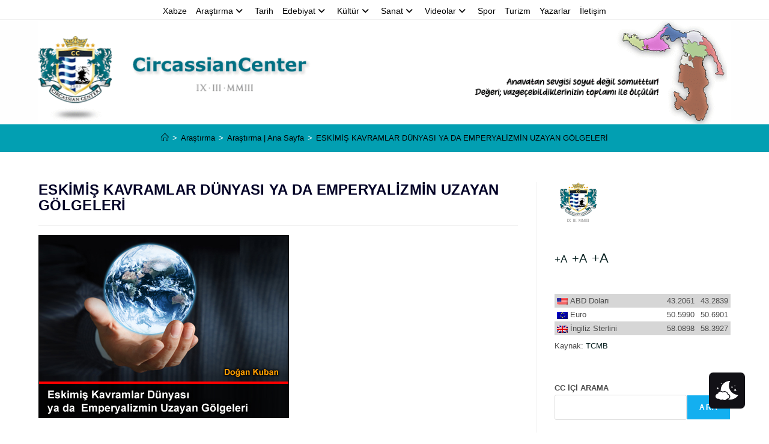

--- FILE ---
content_type: text/html; charset=UTF-8
request_url: https://www.circassiancenter.com/tr/eskimis-kavramlar-dunyasi-ya-da-emperyalizmin-uzayan-golgeleri/
body_size: 21829
content:
<!DOCTYPE html>
<html class="html" lang="tr">
<head>
	<meta charset="UTF-8">
	<link rel="profile" href="https://gmpg.org/xfn/11">

	<title>ESKİMİŞ KAVRAMLAR DÜNYASI YA DA EMPERYALİZMİN UZAYAN GÖLGELERİ &#8211; Ger&ccedil;ek sizi &ouml;zg&uuml;r kılar! ⚜️ The truth will set you free!</title>
<meta name='robots' content='max-image-preview:large' />
 <style type="text/css" class="darkmysite_inline_css"> :root { --darkmysite_dark_mode_bg: #171004; --darkmysite_dark_mode_secondary_bg: #211706; --darkmysite_dark_mode_text_color: #d3bfa1; --darkmysite_dark_mode_link_color: #e09525; --darkmysite_dark_mode_link_hover_color: #ffb23e; --darkmysite_dark_mode_input_bg: #372911; --darkmysite_dark_mode_input_text_color: #d3bfa1; --darkmysite_dark_mode_input_placeholder_color: #b37b21; --darkmysite_dark_mode_border_color: #6d4911; --darkmysite_dark_mode_btn_bg: #372911; --darkmysite_dark_mode_btn_text_color: #d3bfa1; } </style> <style type="text/css" class="darkmysite_inline_css"> .darkmysite_dark_mode_enabled::-webkit-scrollbar { background: #29292a !important; } .darkmysite_dark_mode_enabled::-webkit-scrollbar-track { background: #29292a !important; } .darkmysite_dark_mode_enabled::-webkit-scrollbar-thumb { background-color: #52565a !important; } .darkmysite_dark_mode_enabled::-webkit-scrollbar-corner { background-color: #52565a !important; } .darkmysite_dark_mode_enabled::-webkit-scrollbar-button { background-color: transparent !important; background-repeat: no-repeat !important; background-size: contain !important; background-position: center !important; } .darkmysite_dark_mode_enabled::-webkit-scrollbar-button:start { background-image: url(https://www.circassiancenter.com/tr/wp-content/plugins/darkmysite/assets/img/others/scroll_arrow_up.svg) !important; } .darkmysite_dark_mode_enabled::-webkit-scrollbar-button:end { background-image: url(https://www.circassiancenter.com/tr/wp-content/plugins/darkmysite/assets/img/others/scroll_arrow_down.svg) !important; } .darkmysite_dark_mode_enabled::-webkit-scrollbar-button:start:horizontal { background-image: url(https://www.circassiancenter.com/tr/wp-content/plugins/darkmysite/assets/img/others/scroll_arrow_left.svg) !important; } .darkmysite_dark_mode_enabled::-webkit-scrollbar-button:end:horizontal { background-image: url(https://www.circassiancenter.com/tr/wp-content/plugins/darkmysite/assets/img/others/scroll_arrow_right.svg) !important; }</style> <script type="text/javascript" class="darkmysite_inline_js"> var darkmysite_switch_unique_id = "394633299"; var darkmysite_is_this_admin_panel = "0"; var darkmysite_enable_default_dark_mode = "0"; var darkmysite_enable_os_aware = "1"; var darkmysite_enable_keyboard_shortcut = "1"; var darkmysite_enable_time_based_dark = "0"; var darkmysite_time_based_dark_start = "19:00"; var darkmysite_time_based_dark_stop = "07:00"; var darkmysite_alternative_dark_mode_switch = ""; var darkmysite_enable_low_image_brightness = "1"; var darkmysite_image_brightness_to = "80"; var darkmysite_enable_image_grayscale = "0"; var darkmysite_image_grayscale_to = "80"; var darkmysite_enable_bg_image_darken = "1"; var darkmysite_bg_image_darken_to = "60"; var darkmysite_enable_invert_inline_svg = "0"; var darkmysite_enable_low_video_brightness = "1"; var darkmysite_video_brightness_to = "80"; var darkmysite_enable_video_grayscale = "0"; var darkmysite_video_grayscale_to = "80"; var darkmysite_disallowed_elements = ".darkmysite_ignore, .darkmysite_ignore *, .darkmysite_switch, .darkmysite_switch *, .elementor-background-overlay, .elementor-element-overlay, .elementor-button-link, .elementor-button-link *, .elementor-widget-spacer, .elementor-widget-spacer *, .wp-block-button__link, .wp-block-button__link *"; </script><meta name="viewport" content="width=device-width, initial-scale=1"><link rel="alternate" type="application/rss+xml" title="Ger&ccedil;ek sizi &ouml;zg&uuml;r kılar! ⚜️ The truth will set you free! &raquo; akışı" href="https://www.circassiancenter.com/tr/feed/" />
<link rel="alternate" type="application/rss+xml" title="Ger&ccedil;ek sizi &ouml;zg&uuml;r kılar! ⚜️ The truth will set you free! &raquo; yorum akışı" href="https://www.circassiancenter.com/tr/comments/feed/" />
<link rel="alternate" title="oEmbed (JSON)" type="application/json+oembed" href="https://www.circassiancenter.com/tr/wp-json/oembed/1.0/embed?url=https%3A%2F%2Fwww.circassiancenter.com%2Ftr%2Feskimis-kavramlar-dunyasi-ya-da-emperyalizmin-uzayan-golgeleri%2F" />
<link rel="alternate" title="oEmbed (XML)" type="text/xml+oembed" href="https://www.circassiancenter.com/tr/wp-json/oembed/1.0/embed?url=https%3A%2F%2Fwww.circassiancenter.com%2Ftr%2Feskimis-kavramlar-dunyasi-ya-da-emperyalizmin-uzayan-golgeleri%2F&#038;format=xml" />
<style id='wp-img-auto-sizes-contain-inline-css'>
img:is([sizes=auto i],[sizes^="auto," i]){contain-intrinsic-size:3000px 1500px}
/*# sourceURL=wp-img-auto-sizes-contain-inline-css */
</style>
<link rel='stylesheet' id='dashicons-css' href='https://www.circassiancenter.com/tr/wp-includes/css/dashicons.min.css?ver=6.9' media='all' />
<link rel='stylesheet' id='elusive-css' href='https://www.circassiancenter.com/tr/wp-content/plugins/ocean-extra/includes/menu-icons/includes/library/icon-selector/css/types/elusive.min.css?ver=2.0' media='all' />
<link rel='stylesheet' id='foundation-icons-css' href='https://www.circassiancenter.com/tr/wp-content/plugins/ocean-extra/includes/menu-icons/includes/library/icon-selector/css/types/foundation-icons.min.css?ver=3.0' media='all' />
<link rel='stylesheet' id='genericons-css' href='https://www.circassiancenter.com/tr/wp-content/plugins/ocean-extra/includes/menu-icons/includes/library/icon-selector/css/types/genericons.min.css?ver=3.4' media='all' />
<style id='wp-emoji-styles-inline-css'>

	img.wp-smiley, img.emoji {
		display: inline !important;
		border: none !important;
		box-shadow: none !important;
		height: 1em !important;
		width: 1em !important;
		margin: 0 0.07em !important;
		vertical-align: -0.1em !important;
		background: none !important;
		padding: 0 !important;
	}
/*# sourceURL=wp-emoji-styles-inline-css */
</style>
<link rel='stylesheet' id='wp-block-library-css' href='https://www.circassiancenter.com/tr/wp-includes/css/dist/block-library/style.min.css?ver=6.9' media='all' />
<style id='wp-block-library-theme-inline-css'>
.wp-block-audio :where(figcaption){color:#555;font-size:13px;text-align:center}.is-dark-theme .wp-block-audio :where(figcaption){color:#ffffffa6}.wp-block-audio{margin:0 0 1em}.wp-block-code{border:1px solid #ccc;border-radius:4px;font-family:Menlo,Consolas,monaco,monospace;padding:.8em 1em}.wp-block-embed :where(figcaption){color:#555;font-size:13px;text-align:center}.is-dark-theme .wp-block-embed :where(figcaption){color:#ffffffa6}.wp-block-embed{margin:0 0 1em}.blocks-gallery-caption{color:#555;font-size:13px;text-align:center}.is-dark-theme .blocks-gallery-caption{color:#ffffffa6}:root :where(.wp-block-image figcaption){color:#555;font-size:13px;text-align:center}.is-dark-theme :root :where(.wp-block-image figcaption){color:#ffffffa6}.wp-block-image{margin:0 0 1em}.wp-block-pullquote{border-bottom:4px solid;border-top:4px solid;color:currentColor;margin-bottom:1.75em}.wp-block-pullquote :where(cite),.wp-block-pullquote :where(footer),.wp-block-pullquote__citation{color:currentColor;font-size:.8125em;font-style:normal;text-transform:uppercase}.wp-block-quote{border-left:.25em solid;margin:0 0 1.75em;padding-left:1em}.wp-block-quote cite,.wp-block-quote footer{color:currentColor;font-size:.8125em;font-style:normal;position:relative}.wp-block-quote:where(.has-text-align-right){border-left:none;border-right:.25em solid;padding-left:0;padding-right:1em}.wp-block-quote:where(.has-text-align-center){border:none;padding-left:0}.wp-block-quote.is-large,.wp-block-quote.is-style-large,.wp-block-quote:where(.is-style-plain){border:none}.wp-block-search .wp-block-search__label{font-weight:700}.wp-block-search__button{border:1px solid #ccc;padding:.375em .625em}:where(.wp-block-group.has-background){padding:1.25em 2.375em}.wp-block-separator.has-css-opacity{opacity:.4}.wp-block-separator{border:none;border-bottom:2px solid;margin-left:auto;margin-right:auto}.wp-block-separator.has-alpha-channel-opacity{opacity:1}.wp-block-separator:not(.is-style-wide):not(.is-style-dots){width:100px}.wp-block-separator.has-background:not(.is-style-dots){border-bottom:none;height:1px}.wp-block-separator.has-background:not(.is-style-wide):not(.is-style-dots){height:2px}.wp-block-table{margin:0 0 1em}.wp-block-table td,.wp-block-table th{word-break:normal}.wp-block-table :where(figcaption){color:#555;font-size:13px;text-align:center}.is-dark-theme .wp-block-table :where(figcaption){color:#ffffffa6}.wp-block-video :where(figcaption){color:#555;font-size:13px;text-align:center}.is-dark-theme .wp-block-video :where(figcaption){color:#ffffffa6}.wp-block-video{margin:0 0 1em}:root :where(.wp-block-template-part.has-background){margin-bottom:0;margin-top:0;padding:1.25em 2.375em}
/*# sourceURL=/wp-includes/css/dist/block-library/theme.min.css */
</style>
<style id='classic-theme-styles-inline-css'>
/*! This file is auto-generated */
.wp-block-button__link{color:#fff;background-color:#32373c;border-radius:9999px;box-shadow:none;text-decoration:none;padding:calc(.667em + 2px) calc(1.333em + 2px);font-size:1.125em}.wp-block-file__button{background:#32373c;color:#fff;text-decoration:none}
/*# sourceURL=/wp-includes/css/classic-themes.min.css */
</style>
<style id='global-styles-inline-css'>
:root{--wp--preset--aspect-ratio--square: 1;--wp--preset--aspect-ratio--4-3: 4/3;--wp--preset--aspect-ratio--3-4: 3/4;--wp--preset--aspect-ratio--3-2: 3/2;--wp--preset--aspect-ratio--2-3: 2/3;--wp--preset--aspect-ratio--16-9: 16/9;--wp--preset--aspect-ratio--9-16: 9/16;--wp--preset--color--black: #000000;--wp--preset--color--cyan-bluish-gray: #abb8c3;--wp--preset--color--white: #ffffff;--wp--preset--color--pale-pink: #f78da7;--wp--preset--color--vivid-red: #cf2e2e;--wp--preset--color--luminous-vivid-orange: #ff6900;--wp--preset--color--luminous-vivid-amber: #fcb900;--wp--preset--color--light-green-cyan: #7bdcb5;--wp--preset--color--vivid-green-cyan: #00d084;--wp--preset--color--pale-cyan-blue: #8ed1fc;--wp--preset--color--vivid-cyan-blue: #0693e3;--wp--preset--color--vivid-purple: #9b51e0;--wp--preset--gradient--vivid-cyan-blue-to-vivid-purple: linear-gradient(135deg,rgb(6,147,227) 0%,rgb(155,81,224) 100%);--wp--preset--gradient--light-green-cyan-to-vivid-green-cyan: linear-gradient(135deg,rgb(122,220,180) 0%,rgb(0,208,130) 100%);--wp--preset--gradient--luminous-vivid-amber-to-luminous-vivid-orange: linear-gradient(135deg,rgb(252,185,0) 0%,rgb(255,105,0) 100%);--wp--preset--gradient--luminous-vivid-orange-to-vivid-red: linear-gradient(135deg,rgb(255,105,0) 0%,rgb(207,46,46) 100%);--wp--preset--gradient--very-light-gray-to-cyan-bluish-gray: linear-gradient(135deg,rgb(238,238,238) 0%,rgb(169,184,195) 100%);--wp--preset--gradient--cool-to-warm-spectrum: linear-gradient(135deg,rgb(74,234,220) 0%,rgb(151,120,209) 20%,rgb(207,42,186) 40%,rgb(238,44,130) 60%,rgb(251,105,98) 80%,rgb(254,248,76) 100%);--wp--preset--gradient--blush-light-purple: linear-gradient(135deg,rgb(255,206,236) 0%,rgb(152,150,240) 100%);--wp--preset--gradient--blush-bordeaux: linear-gradient(135deg,rgb(254,205,165) 0%,rgb(254,45,45) 50%,rgb(107,0,62) 100%);--wp--preset--gradient--luminous-dusk: linear-gradient(135deg,rgb(255,203,112) 0%,rgb(199,81,192) 50%,rgb(65,88,208) 100%);--wp--preset--gradient--pale-ocean: linear-gradient(135deg,rgb(255,245,203) 0%,rgb(182,227,212) 50%,rgb(51,167,181) 100%);--wp--preset--gradient--electric-grass: linear-gradient(135deg,rgb(202,248,128) 0%,rgb(113,206,126) 100%);--wp--preset--gradient--midnight: linear-gradient(135deg,rgb(2,3,129) 0%,rgb(40,116,252) 100%);--wp--preset--font-size--small: 13px;--wp--preset--font-size--medium: 20px;--wp--preset--font-size--large: 36px;--wp--preset--font-size--x-large: 42px;--wp--preset--spacing--20: 0.44rem;--wp--preset--spacing--30: 0.67rem;--wp--preset--spacing--40: 1rem;--wp--preset--spacing--50: 1.5rem;--wp--preset--spacing--60: 2.25rem;--wp--preset--spacing--70: 3.38rem;--wp--preset--spacing--80: 5.06rem;--wp--preset--shadow--natural: 6px 6px 9px rgba(0, 0, 0, 0.2);--wp--preset--shadow--deep: 12px 12px 50px rgba(0, 0, 0, 0.4);--wp--preset--shadow--sharp: 6px 6px 0px rgba(0, 0, 0, 0.2);--wp--preset--shadow--outlined: 6px 6px 0px -3px rgb(255, 255, 255), 6px 6px rgb(0, 0, 0);--wp--preset--shadow--crisp: 6px 6px 0px rgb(0, 0, 0);}:where(.is-layout-flex){gap: 0.5em;}:where(.is-layout-grid){gap: 0.5em;}body .is-layout-flex{display: flex;}.is-layout-flex{flex-wrap: wrap;align-items: center;}.is-layout-flex > :is(*, div){margin: 0;}body .is-layout-grid{display: grid;}.is-layout-grid > :is(*, div){margin: 0;}:where(.wp-block-columns.is-layout-flex){gap: 2em;}:where(.wp-block-columns.is-layout-grid){gap: 2em;}:where(.wp-block-post-template.is-layout-flex){gap: 1.25em;}:where(.wp-block-post-template.is-layout-grid){gap: 1.25em;}.has-black-color{color: var(--wp--preset--color--black) !important;}.has-cyan-bluish-gray-color{color: var(--wp--preset--color--cyan-bluish-gray) !important;}.has-white-color{color: var(--wp--preset--color--white) !important;}.has-pale-pink-color{color: var(--wp--preset--color--pale-pink) !important;}.has-vivid-red-color{color: var(--wp--preset--color--vivid-red) !important;}.has-luminous-vivid-orange-color{color: var(--wp--preset--color--luminous-vivid-orange) !important;}.has-luminous-vivid-amber-color{color: var(--wp--preset--color--luminous-vivid-amber) !important;}.has-light-green-cyan-color{color: var(--wp--preset--color--light-green-cyan) !important;}.has-vivid-green-cyan-color{color: var(--wp--preset--color--vivid-green-cyan) !important;}.has-pale-cyan-blue-color{color: var(--wp--preset--color--pale-cyan-blue) !important;}.has-vivid-cyan-blue-color{color: var(--wp--preset--color--vivid-cyan-blue) !important;}.has-vivid-purple-color{color: var(--wp--preset--color--vivid-purple) !important;}.has-black-background-color{background-color: var(--wp--preset--color--black) !important;}.has-cyan-bluish-gray-background-color{background-color: var(--wp--preset--color--cyan-bluish-gray) !important;}.has-white-background-color{background-color: var(--wp--preset--color--white) !important;}.has-pale-pink-background-color{background-color: var(--wp--preset--color--pale-pink) !important;}.has-vivid-red-background-color{background-color: var(--wp--preset--color--vivid-red) !important;}.has-luminous-vivid-orange-background-color{background-color: var(--wp--preset--color--luminous-vivid-orange) !important;}.has-luminous-vivid-amber-background-color{background-color: var(--wp--preset--color--luminous-vivid-amber) !important;}.has-light-green-cyan-background-color{background-color: var(--wp--preset--color--light-green-cyan) !important;}.has-vivid-green-cyan-background-color{background-color: var(--wp--preset--color--vivid-green-cyan) !important;}.has-pale-cyan-blue-background-color{background-color: var(--wp--preset--color--pale-cyan-blue) !important;}.has-vivid-cyan-blue-background-color{background-color: var(--wp--preset--color--vivid-cyan-blue) !important;}.has-vivid-purple-background-color{background-color: var(--wp--preset--color--vivid-purple) !important;}.has-black-border-color{border-color: var(--wp--preset--color--black) !important;}.has-cyan-bluish-gray-border-color{border-color: var(--wp--preset--color--cyan-bluish-gray) !important;}.has-white-border-color{border-color: var(--wp--preset--color--white) !important;}.has-pale-pink-border-color{border-color: var(--wp--preset--color--pale-pink) !important;}.has-vivid-red-border-color{border-color: var(--wp--preset--color--vivid-red) !important;}.has-luminous-vivid-orange-border-color{border-color: var(--wp--preset--color--luminous-vivid-orange) !important;}.has-luminous-vivid-amber-border-color{border-color: var(--wp--preset--color--luminous-vivid-amber) !important;}.has-light-green-cyan-border-color{border-color: var(--wp--preset--color--light-green-cyan) !important;}.has-vivid-green-cyan-border-color{border-color: var(--wp--preset--color--vivid-green-cyan) !important;}.has-pale-cyan-blue-border-color{border-color: var(--wp--preset--color--pale-cyan-blue) !important;}.has-vivid-cyan-blue-border-color{border-color: var(--wp--preset--color--vivid-cyan-blue) !important;}.has-vivid-purple-border-color{border-color: var(--wp--preset--color--vivid-purple) !important;}.has-vivid-cyan-blue-to-vivid-purple-gradient-background{background: var(--wp--preset--gradient--vivid-cyan-blue-to-vivid-purple) !important;}.has-light-green-cyan-to-vivid-green-cyan-gradient-background{background: var(--wp--preset--gradient--light-green-cyan-to-vivid-green-cyan) !important;}.has-luminous-vivid-amber-to-luminous-vivid-orange-gradient-background{background: var(--wp--preset--gradient--luminous-vivid-amber-to-luminous-vivid-orange) !important;}.has-luminous-vivid-orange-to-vivid-red-gradient-background{background: var(--wp--preset--gradient--luminous-vivid-orange-to-vivid-red) !important;}.has-very-light-gray-to-cyan-bluish-gray-gradient-background{background: var(--wp--preset--gradient--very-light-gray-to-cyan-bluish-gray) !important;}.has-cool-to-warm-spectrum-gradient-background{background: var(--wp--preset--gradient--cool-to-warm-spectrum) !important;}.has-blush-light-purple-gradient-background{background: var(--wp--preset--gradient--blush-light-purple) !important;}.has-blush-bordeaux-gradient-background{background: var(--wp--preset--gradient--blush-bordeaux) !important;}.has-luminous-dusk-gradient-background{background: var(--wp--preset--gradient--luminous-dusk) !important;}.has-pale-ocean-gradient-background{background: var(--wp--preset--gradient--pale-ocean) !important;}.has-electric-grass-gradient-background{background: var(--wp--preset--gradient--electric-grass) !important;}.has-midnight-gradient-background{background: var(--wp--preset--gradient--midnight) !important;}.has-small-font-size{font-size: var(--wp--preset--font-size--small) !important;}.has-medium-font-size{font-size: var(--wp--preset--font-size--medium) !important;}.has-large-font-size{font-size: var(--wp--preset--font-size--large) !important;}.has-x-large-font-size{font-size: var(--wp--preset--font-size--x-large) !important;}
:where(.wp-block-post-template.is-layout-flex){gap: 1.25em;}:where(.wp-block-post-template.is-layout-grid){gap: 1.25em;}
:where(.wp-block-term-template.is-layout-flex){gap: 1.25em;}:where(.wp-block-term-template.is-layout-grid){gap: 1.25em;}
:where(.wp-block-columns.is-layout-flex){gap: 2em;}:where(.wp-block-columns.is-layout-grid){gap: 2em;}
:root :where(.wp-block-pullquote){font-size: 1.5em;line-height: 1.6;}
/*# sourceURL=global-styles-inline-css */
</style>
<link rel='stylesheet' id='bbp-default-css' href='https://www.circassiancenter.com/tr/wp-content/plugins/bbpress/templates/default/css/bbpress.min.css?ver=2.6.14' media='all' />
<link rel='stylesheet' id='contact-form-7-css' href='https://www.circassiancenter.com/tr/wp-content/plugins/contact-form-7/includes/css/styles.css?ver=6.1.4' media='all' />
<link rel='stylesheet' id='darkmysite-client-main-css' href='https://www.circassiancenter.com/tr/wp-content/plugins/darkmysite/assets/css/client_main.css?ver=1.2.9' media='all' />
<link rel='stylesheet' id='exchrates_style-css' href='https://www.circassiancenter.com/tr/wp-content/plugins/leartes-try-exchange-rates/assets/lbi-exchrates-style.css?ver=2.1' media='all' />
<link rel='stylesheet' id='ssb-front-css-css' href='https://www.circassiancenter.com/tr/wp-content/plugins/simple-social-buttons/assets/css/front.css?ver=6.2.0' media='all' />
<link rel='stylesheet' id='oceanwp-bbpress-css' href='https://www.circassiancenter.com/tr/wp-content/themes/oceanwp/assets/css/third/bbpress.min.css?ver=6.9' media='all' />
<link rel='stylesheet' id='font-awesome-css' href='https://www.circassiancenter.com/tr/wp-content/themes/oceanwp/assets/fonts/fontawesome/css/all.min.css?ver=6.7.2' media='all' />
<link rel='stylesheet' id='simple-line-icons-css' href='https://www.circassiancenter.com/tr/wp-content/themes/oceanwp/assets/css/third/simple-line-icons.min.css?ver=2.4.0' media='all' />
<link rel='stylesheet' id='oceanwp-style-css' href='https://www.circassiancenter.com/tr/wp-content/themes/oceanwp/assets/css/style.min.css?ver=4.1.4' media='all' />
<link rel='stylesheet' id='oe-widgets-style-css' href='https://www.circassiancenter.com/tr/wp-content/plugins/ocean-extra/assets/css/widgets.css?ver=6.9' media='all' />
<!--n2css--><!--n2js--><script src="https://www.circassiancenter.com/tr/wp-content/plugins/darkmysite/assets/js/client_main.js?ver=1.2.9" id="darkmysite-client-main-js"></script>
<script src="https://www.circassiancenter.com/tr/wp-includes/js/jquery/jquery.min.js?ver=3.7.1" id="jquery-core-js"></script>
<script src="https://www.circassiancenter.com/tr/wp-includes/js/jquery/jquery-migrate.min.js?ver=3.4.1" id="jquery-migrate-js"></script>
<link rel="https://api.w.org/" href="https://www.circassiancenter.com/tr/wp-json/" /><link rel="alternate" title="JSON" type="application/json" href="https://www.circassiancenter.com/tr/wp-json/wp/v2/posts/11499" /><link rel="EditURI" type="application/rsd+xml" title="RSD" href="https://www.circassiancenter.com/tr/xmlrpc.php?rsd" />
<meta name="generator" content="WordPress 6.9" />
<link rel="canonical" href="https://www.circassiancenter.com/tr/eskimis-kavramlar-dunyasi-ya-da-emperyalizmin-uzayan-golgeleri/" />
<link rel='shortlink' href='https://www.circassiancenter.com/tr/?p=11499' />
 <style media="screen">

		.simplesocialbuttons.simplesocialbuttons_inline .ssb-fb-like, .simplesocialbuttons.simplesocialbuttons_inline amp-facebook-like {
	  margin: ;
	}
		 /*inline margin*/
	
	
	
	
		.simplesocialbuttons.simplesocialbuttons_inline.simplesocial-flat-button-border button{
	  margin: ;
	}
	
	
			 /*margin-digbar*/

	
	
	
	
	
	
	
</style>

<!-- Open Graph Meta Tags generated by Simple Social Buttons 6.2.0 -->
<meta property="og:title" content="ESKİMİŞ KAVRAMLAR DÜNYASI YA DA EMPERYALİZMİN UZAYAN GÖLGELERİ - Ger&ccedil;ek sizi &ouml;zg&uuml;r kılar! ⚜️ The truth will set you free!" />
<meta property="og:type" content="article" />
<meta property="og:description" content="Do&#287;an Kuban Bug&uuml;n&uuml;n d&uuml;nyas&#305; kullan&#305;m s&uuml;resi dolmu&#351; kavramlar&#305; satmaya &ccedil;al&#305;&#351;an bir bakkal d&uuml;kk&acirc;n&#305;na benziyor. Bakkal 19. y&uuml;zy&#305;l&#305;n s&ouml;m&uuml;rgecileri. Bunlar G&uuml;venlik Konseyi&rsquo;nde, uluslararas&#305; kurumlarda, kendileri d&#305;&#351;&#305;nda biraz palazlanm&#305;&#351; devletleri iktidar oyununa s&#305;n&#305;rl&#305; ortak ederek, &uuml;&ccedil; y&uuml;z y&#305;ll&#305;k bir soygunun sa&#287;lad&#305;&#287;&#305; zenginlik ve olanaklar&#305; m&uuml;mk&uuml;n oldu&#287;u kadar az b&ouml;l&uuml;&#351;erek, ya&#351;amlar&#305;n&#305; s&uuml;rd&uuml;r&uuml;yorlar. Bug&uuml;n s&ouml;m&uuml;rge politikas&#305;n&#305;n k&#305;yafet de&#287;i&#351;tirerek s&uuml;rd&uuml;&#287;&uuml;n&uuml; anlamamak &#351;a&#351;&#305;lacak bir safl&#305;kt&#305;r ya&hellip;" />
<meta property="og:url" content="https://www.circassiancenter.com/tr/eskimis-kavramlar-dunyasi-ya-da-emperyalizmin-uzayan-golgeleri/" />
<meta property="og:site_name" content="Ger&ccedil;ek sizi &ouml;zg&uuml;r kılar! ⚜️ The truth will set you free!" />
<meta property="og:image" content="https://www.circassiancenter.com/cc-turkiye/z-2013-Images-2/381.JPG" />
<meta name="twitter:card" content="summary_large_image" />
<meta name="twitter:description" content="Do&#287;an Kuban Bug&uuml;n&uuml;n d&uuml;nyas&#305; kullan&#305;m s&uuml;resi dolmu&#351; kavramlar&#305; satmaya &ccedil;al&#305;&#351;an bir bakkal d&uuml;kk&acirc;n&#305;na benziyor. Bakkal 19. y&uuml;zy&#305;l&#305;n s&ouml;m&uuml;rgecileri. Bunlar G&uuml;venlik Konseyi&rsquo;nde, uluslararas&#305; kurumlarda, kendileri d&#305;&#351;&#305;nda biraz palazlanm&#305;&#351; devletleri iktidar oyununa s&#305;n&#305;rl&#305; ortak ederek, &uuml;&ccedil; y&uuml;z y&#305;ll&#305;k bir soygunun sa&#287;lad&#305;&#287;&#305; zenginlik ve olanaklar&#305; m&uuml;mk&uuml;n oldu&#287;u kadar az b&ouml;l&uuml;&#351;erek, ya&#351;amlar&#305;n&#305; s&uuml;rd&uuml;r&uuml;yorlar. Bug&uuml;n s&ouml;m&uuml;rge politikas&#305;n&#305;n k&#305;yafet de&#287;i&#351;tirerek s&uuml;rd&uuml;&#287;&uuml;n&uuml; anlamamak &#351;a&#351;&#305;lacak bir safl&#305;kt&#305;r ya&hellip;" />
<meta name="twitter:title" content="ESKİMİŞ KAVRAMLAR DÜNYASI YA DA EMPERYALİZMİN UZAYAN GÖLGELERİ - Ger&ccedil;ek sizi &ouml;zg&uuml;r kılar! ⚜️ The truth will set you free!" />
<meta property="twitter:image" content="http://www.circassiancenter.com/cc-turkiye/z-2013-Images-2/381.JPG" />
<meta name="generator" content="Elementor 3.34.2; features: e_font_icon_svg, additional_custom_breakpoints; settings: css_print_method-external, google_font-enabled, font_display-auto">
			<style>
				.e-con.e-parent:nth-of-type(n+4):not(.e-lazyloaded):not(.e-no-lazyload),
				.e-con.e-parent:nth-of-type(n+4):not(.e-lazyloaded):not(.e-no-lazyload) * {
					background-image: none !important;
				}
				@media screen and (max-height: 1024px) {
					.e-con.e-parent:nth-of-type(n+3):not(.e-lazyloaded):not(.e-no-lazyload),
					.e-con.e-parent:nth-of-type(n+3):not(.e-lazyloaded):not(.e-no-lazyload) * {
						background-image: none !important;
					}
				}
				@media screen and (max-height: 640px) {
					.e-con.e-parent:nth-of-type(n+2):not(.e-lazyloaded):not(.e-no-lazyload),
					.e-con.e-parent:nth-of-type(n+2):not(.e-lazyloaded):not(.e-no-lazyload) * {
						background-image: none !important;
					}
				}
			</style>
			<link rel="icon" href="https://www.circassiancenter.com/tr/wp-content/uploads/2020/09/cropped-WordPressLitlle-32x32.png" sizes="32x32" />
<link rel="icon" href="https://www.circassiancenter.com/tr/wp-content/uploads/2020/09/cropped-WordPressLitlle-192x192.png" sizes="192x192" />
<link rel="apple-touch-icon" href="https://www.circassiancenter.com/tr/wp-content/uploads/2020/09/cropped-WordPressLitlle-180x180.png" />
<meta name="msapplication-TileImage" content="https://www.circassiancenter.com/tr/wp-content/uploads/2020/09/cropped-WordPressLitlle-270x270.png" />
<!-- OceanWP CSS -->
<style type="text/css">
/* Colors */a{color:#001a1a}a .owp-icon use{stroke:#001a1a}a:hover{color:#49e7ff}a:hover .owp-icon use{stroke:#49e7ff}body .theme-button,body input[type="submit"],body button[type="submit"],body button,body .button,body div.wpforms-container-full .wpforms-form input[type=submit],body div.wpforms-container-full .wpforms-form button[type=submit],body div.wpforms-container-full .wpforms-form .wpforms-page-button,.woocommerce-cart .wp-element-button,.woocommerce-checkout .wp-element-button,.wp-block-button__link{border-color:#ffffff}body .theme-button:hover,body input[type="submit"]:hover,body button[type="submit"]:hover,body button:hover,body .button:hover,body div.wpforms-container-full .wpforms-form input[type=submit]:hover,body div.wpforms-container-full .wpforms-form input[type=submit]:active,body div.wpforms-container-full .wpforms-form button[type=submit]:hover,body div.wpforms-container-full .wpforms-form button[type=submit]:active,body div.wpforms-container-full .wpforms-form .wpforms-page-button:hover,body div.wpforms-container-full .wpforms-form .wpforms-page-button:active,.woocommerce-cart .wp-element-button:hover,.woocommerce-checkout .wp-element-button:hover,.wp-block-button__link:hover{border-color:#ffffff}.page-header{color:#029fb2}.page-header .page-header-title,.page-header.background-image-page-header .page-header-title{color:#029fb2}.site-breadcrumbs,.background-image-page-header .site-breadcrumbs{color:#ffffff}.site-breadcrumbs a,.background-image-page-header .site-breadcrumbs a{color:#000000}.site-breadcrumbs a .owp-icon use,.background-image-page-header .site-breadcrumbs a .owp-icon use{stroke:#000000}.site-breadcrumbs a:hover,.background-image-page-header .site-breadcrumbs a:hover{color:#12ede5}.site-breadcrumbs a:hover .owp-icon use,.background-image-page-header .site-breadcrumbs a:hover .owp-icon use{stroke:#12ede5}body{color:#4c4c4c}h1{color:#010026}/* OceanWP Style Settings CSS */.theme-button,input[type="submit"],button[type="submit"],button,.button,body div.wpforms-container-full .wpforms-form input[type=submit],body div.wpforms-container-full .wpforms-form button[type=submit],body div.wpforms-container-full .wpforms-form .wpforms-page-button{border-style:solid}.theme-button,input[type="submit"],button[type="submit"],button,.button,body div.wpforms-container-full .wpforms-form input[type=submit],body div.wpforms-container-full .wpforms-form button[type=submit],body div.wpforms-container-full .wpforms-form .wpforms-page-button{border-width:1px}form input[type="text"],form input[type="password"],form input[type="email"],form input[type="url"],form input[type="date"],form input[type="month"],form input[type="time"],form input[type="datetime"],form input[type="datetime-local"],form input[type="week"],form input[type="number"],form input[type="search"],form input[type="tel"],form input[type="color"],form select,form textarea,.woocommerce .woocommerce-checkout .select2-container--default .select2-selection--single{border-style:solid}body div.wpforms-container-full .wpforms-form input[type=date],body div.wpforms-container-full .wpforms-form input[type=datetime],body div.wpforms-container-full .wpforms-form input[type=datetime-local],body div.wpforms-container-full .wpforms-form input[type=email],body div.wpforms-container-full .wpforms-form input[type=month],body div.wpforms-container-full .wpforms-form input[type=number],body div.wpforms-container-full .wpforms-form input[type=password],body div.wpforms-container-full .wpforms-form input[type=range],body div.wpforms-container-full .wpforms-form input[type=search],body div.wpforms-container-full .wpforms-form input[type=tel],body div.wpforms-container-full .wpforms-form input[type=text],body div.wpforms-container-full .wpforms-form input[type=time],body div.wpforms-container-full .wpforms-form input[type=url],body div.wpforms-container-full .wpforms-form input[type=week],body div.wpforms-container-full .wpforms-form select,body div.wpforms-container-full .wpforms-form textarea{border-style:solid}form input[type="text"],form input[type="password"],form input[type="email"],form input[type="url"],form input[type="date"],form input[type="month"],form input[type="time"],form input[type="datetime"],form input[type="datetime-local"],form input[type="week"],form input[type="number"],form input[type="search"],form input[type="tel"],form input[type="color"],form select,form textarea{border-radius:3px}body div.wpforms-container-full .wpforms-form input[type=date],body div.wpforms-container-full .wpforms-form input[type=datetime],body div.wpforms-container-full .wpforms-form input[type=datetime-local],body div.wpforms-container-full .wpforms-form input[type=email],body div.wpforms-container-full .wpforms-form input[type=month],body div.wpforms-container-full .wpforms-form input[type=number],body div.wpforms-container-full .wpforms-form input[type=password],body div.wpforms-container-full .wpforms-form input[type=range],body div.wpforms-container-full .wpforms-form input[type=search],body div.wpforms-container-full .wpforms-form input[type=tel],body div.wpforms-container-full .wpforms-form input[type=text],body div.wpforms-container-full .wpforms-form input[type=time],body div.wpforms-container-full .wpforms-form input[type=url],body div.wpforms-container-full .wpforms-form input[type=week],body div.wpforms-container-full .wpforms-form select,body div.wpforms-container-full .wpforms-form textarea{border-radius:3px}#main #content-wrap,.separate-layout #main #content-wrap{padding-top:-1px;padding-bottom:0}.page-header,.has-transparent-header .page-header{padding:13px 0 0 0}/* Header */#site-logo #site-logo-inner,.oceanwp-social-menu .social-menu-inner,#site-header.full_screen-header .menu-bar-inner,.after-header-content .after-header-content-inner{height:111px}#site-navigation-wrap .dropdown-menu >li >a,#site-navigation-wrap .dropdown-menu >li >span.opl-logout-link,.oceanwp-mobile-menu-icon a,.mobile-menu-close,.after-header-content-inner >a{line-height:111px}#site-header,.has-transparent-header .is-sticky #site-header,.has-vh-transparent .is-sticky #site-header.vertical-header,#searchform-header-replace{background-color:#fefefe}#site-header.has-header-media .overlay-header-media{background-color:#ffffff}/* Topbar */#top-bar{padding:4px 0 0 0}#top-bar-social li a{font-size:26px}#top-bar-wrap,#top-bar-content strong{color:#000000}#top-bar-content a,#top-bar-social-alt a{color:#000000}#top-bar-content a:hover,#top-bar-social-alt a:hover{color:#8de6ff}/* Blog CSS */.ocean-single-post-header ul.meta-item li a:hover{color:#333333}/* Footer Widgets */#footer-widgets{background-color:#0a0101}/* Footer Copyright */#footer-bottom{background-color:#020202}#footer-bottom,#footer-bottom p{color:#cccccc}.page-header{background-color:#029fb2}/* Typography */body{font-size:14px;line-height:1.8}h1,h2,h3,h4,h5,h6,.theme-heading,.widget-title,.oceanwp-widget-recent-posts-title,.comment-reply-title,.entry-title,.sidebar-box .widget-title{line-height:1.4}h1{font-size:23px;line-height:1.4}h2{font-size:20px;line-height:1.4}h3{font-size:18px;line-height:1.4}h4{font-size:17px;line-height:1.4}h5{font-size:14px;line-height:1.4}h6{font-size:15px;line-height:1.4}.page-header .page-header-title,.page-header.background-image-page-header .page-header-title{font-family:Arial,Helvetica,sans-serif;font-size:1px;line-height:1;letter-spacing:1px;font-weight:normal;text-transform:none;text-decoration:none}.page-header .page-subheading{font-size:31px;line-height:1;letter-spacing:1px;text-transform:none;text-decoration:none}.site-breadcrumbs,.site-breadcrumbs a{font-size:13px;line-height:1.4}#top-bar-content,#top-bar-social-alt{font-size:14px;line-height:2}#site-logo a.site-logo-text{font-size:24px;line-height:1.8}.dropdown-menu ul li a.menu-link,#site-header.full_screen-header .fs-dropdown-menu ul.sub-menu li a{font-size:12px;line-height:1.2;letter-spacing:.6px}.sidr-class-dropdown-menu li a,a.sidr-class-toggle-sidr-close,#mobile-dropdown ul li a,body #mobile-fullscreen ul li a{font-size:15px;line-height:1.8}.blog-entry.post .blog-entry-header .entry-title a{font-size:22px;line-height:1;font-weight:200;text-transform:capitalize}.ocean-single-post-header .single-post-title{font-size:34px;line-height:1.4;letter-spacing:.6px}.ocean-single-post-header ul.meta-item li,.ocean-single-post-header ul.meta-item li a{font-size:13px;line-height:1.4;letter-spacing:.6px}.ocean-single-post-header .post-author-name,.ocean-single-post-header .post-author-name a{font-size:14px;line-height:1.4;letter-spacing:.6px}.ocean-single-post-header .post-author-description{font-size:12px;line-height:1.4;letter-spacing:.6px}.single-post .entry-title{font-size:24px;line-height:1.1;letter-spacing:.3px}.single-post ul.meta li,.single-post ul.meta li a{font-size:14px;line-height:1.4;letter-spacing:.6px}.sidebar-box .widget-title,.sidebar-box.widget_block .wp-block-heading{font-size:12px;line-height:1.8;letter-spacing:1px}#footer-widgets .footer-box .widget-title{font-size:13px;line-height:1;letter-spacing:1px}#footer-bottom #copyright{font-size:12px;line-height:1}#footer-bottom #footer-bottom-menu{font-size:12px;line-height:1}.woocommerce-store-notice.demo_store{line-height:2;letter-spacing:1.5px}.demo_store .woocommerce-store-notice__dismiss-link{line-height:2;letter-spacing:1.5px}.woocommerce ul.products li.product li.title h2,.woocommerce ul.products li.product li.title a{font-size:14px;line-height:1.5}.woocommerce ul.products li.product li.category,.woocommerce ul.products li.product li.category a{font-size:12px;line-height:1}.woocommerce ul.products li.product .price{font-size:18px;line-height:1}.woocommerce ul.products li.product .button,.woocommerce ul.products li.product .product-inner .added_to_cart{font-size:12px;line-height:1.5;letter-spacing:1px}.woocommerce ul.products li.owp-woo-cond-notice span,.woocommerce ul.products li.owp-woo-cond-notice a{font-size:16px;line-height:1;letter-spacing:1px;font-weight:600;text-transform:capitalize}.woocommerce div.product .product_title{font-size:24px;line-height:1.4;letter-spacing:.6px}.woocommerce div.product p.price{font-size:36px;line-height:1}.woocommerce .owp-btn-normal .summary form button.button,.woocommerce .owp-btn-big .summary form button.button,.woocommerce .owp-btn-very-big .summary form button.button{font-size:12px;line-height:1.5;letter-spacing:1px;text-transform:uppercase}.woocommerce div.owp-woo-single-cond-notice span,.woocommerce div.owp-woo-single-cond-notice a{font-size:18px;line-height:2;letter-spacing:1.5px;font-weight:600;text-transform:capitalize}.ocean-preloader--active .preloader-after-content{font-size:20px;line-height:1.8;letter-spacing:.6px}
</style></head>

<body data-rsssl=1 class="wp-singular post-template-default single single-post postid-11499 single-format-standard wp-custom-logo wp-embed-responsive wp-theme-oceanwp oceanwp-theme dropdown-mobile default-breakpoint has-sidebar content-right-sidebar post-in-category-arastirma-ana-sayfa has-topbar has-breadcrumbs has-blog-grid elementor-default elementor-kit-16158" itemscope="itemscope" itemtype="https://schema.org/Article">

	
<script type="text/javascript" id="bbp-swap-no-js-body-class">
	document.body.className = document.body.className.replace( 'bbp-no-js', 'bbp-js' );
</script>


	
	<div id="outer-wrap" class="site clr">

		<a class="skip-link screen-reader-text" href="#main">Skip to content</a>

		
		<div id="wrap" class="clr">

			

<div id="top-bar-wrap" class="clr">

	<div id="top-bar" class="clr container has-no-content">

		
		<div id="top-bar-inner" class="clr">

			
	<div id="top-bar-content" class="clr top-bar-centered">

		
<div id="top-bar-nav" class="navigation clr">

	<ul id="menu-menu-2" class="top-bar-menu dropdown-menu sf-menu"><li id="menu-item-62" class="menu-item menu-item-type-taxonomy menu-item-object-category menu-item-62"><a href="https://www.circassiancenter.com/tr/category/xabze/" class="menu-link">Xabze</a></li><li id="menu-item-25" class="menu-item menu-item-type-taxonomy menu-item-object-category current-post-ancestor menu-item-has-children dropdown menu-item-25 nav-no-click"><a href="https://www.circassiancenter.com/tr/category/arastirma/" class="menu-link">Araştırma<i class="nav-arrow fa fa-angle-down" aria-hidden="true" role="img"></i></a>
<ul class="sub-menu">
	<li id="menu-item-26" class="menu-item menu-item-type-taxonomy menu-item-object-category current-post-ancestor current-menu-parent current-post-parent menu-item-26"><a href="https://www.circassiancenter.com/tr/category/arastirma/arastirma-ana-sayfa/" class="menu-link">Araştırma | Ana Sayfa</a></li>	<li id="menu-item-28" class="menu-item menu-item-type-taxonomy menu-item-object-category menu-item-28"><a href="https://www.circassiancenter.com/tr/category/arastirma/cc-katilimcilari-soruyor-yanitliyor/" class="menu-link">CC Katılımcıları Soruyor-Yanıtlıyor</a></li>	<li id="menu-item-12900" class="menu-item menu-item-type-taxonomy menu-item-object-category menu-item-12900"><a href="https://www.circassiancenter.com/tr/category/arastirma/aydin-adige-abhaz-gencligi/" class="menu-link">Aydın Adige-Abhaz Gençliği</a></li>	<li id="menu-item-39" class="menu-item menu-item-type-taxonomy menu-item-object-category menu-item-39"><a href="https://www.circassiancenter.com/tr/category/arastirma/entelektuel-genc/" class="menu-link">Entelektüel Adige-Abhaz Gençliği</a></li>	<li id="menu-item-47" class="menu-item menu-item-type-taxonomy menu-item-object-category menu-item-47"><a href="https://www.circassiancenter.com/tr/category/arastirma/rf-ticaret/" class="menu-link">RF Ticaret</a></li>	<li id="menu-item-38" class="menu-item menu-item-type-taxonomy menu-item-object-category menu-item-38"><a href="https://www.circassiancenter.com/tr/category/arastirma/cc-dava/" class="menu-link">Araştırma | KAFFED Dosyası</a></li>	<li id="menu-item-40" class="menu-item menu-item-type-taxonomy menu-item-object-category menu-item-40"><a href="https://www.circassiancenter.com/tr/category/arastirma/haber-arsivi/" class="menu-link">Haber Arşivi</a></li></ul>
</li><li id="menu-item-60" class="menu-item menu-item-type-taxonomy menu-item-object-category menu-item-60"><a href="https://www.circassiancenter.com/tr/category/tarih/" class="menu-link">Tarih</a></li><li id="menu-item-10863" class="menu-item menu-item-type-taxonomy menu-item-object-category menu-item-has-children dropdown menu-item-10863 nav-no-click"><a href="https://www.circassiancenter.com/tr/category/edebiyat/" class="menu-link">Edebiyat<i class="nav-arrow fa fa-angle-down" aria-hidden="true" role="img"></i></a>
<ul class="sub-menu">
	<li id="menu-item-10867" class="menu-item menu-item-type-taxonomy menu-item-object-category menu-item-10867"><a href="https://www.circassiancenter.com/tr/category/edebiyat-genel-konular/" class="menu-link">Edebiyat | Genel Konular</a></li>	<li id="menu-item-10864" class="menu-item menu-item-type-taxonomy menu-item-object-category menu-item-10864"><a href="https://www.circassiancenter.com/tr/category/edebiyat-sohbetleri/" class="menu-link">Edebiyat | Sohbet Yazıları</a></li>	<li id="menu-item-10865" class="menu-item menu-item-type-taxonomy menu-item-object-category menu-item-10865"><a href="https://www.circassiancenter.com/tr/category/adige-mitolojisi/" class="menu-link">Edebiyat | Adige Mitolojisi</a></li>	<li id="menu-item-10872" class="menu-item menu-item-type-taxonomy menu-item-object-category menu-item-10872"><a href="https://www.circassiancenter.com/tr/category/semerko/" class="menu-link">Edebiyat | Semerko</a></li>	<li id="menu-item-10870" class="menu-item menu-item-type-taxonomy menu-item-object-category menu-item-10870"><a href="https://www.circassiancenter.com/tr/category/oykuler/" class="menu-link">Edebiyat | Öyküler</a></li>	<li id="menu-item-10871" class="menu-item menu-item-type-taxonomy menu-item-object-category menu-item-10871"><a href="https://www.circassiancenter.com/tr/category/ed-sairlerimiz-yazarlarimiz/" class="menu-link">Edebiyat | Şairlerimiz Yazarlarımız</a></li>	<li id="menu-item-10873" class="menu-item menu-item-type-taxonomy menu-item-object-category menu-item-10873"><a href="https://www.circassiancenter.com/tr/category/siirler/" class="menu-link">Edebiyat | Şiirler</a></li>	<li id="menu-item-10869" class="menu-item menu-item-type-taxonomy menu-item-object-category menu-item-10869"><a href="https://www.circassiancenter.com/tr/category/ed-kitap-tanitimi/" class="menu-link">Edebiyat | Kitap Tanıtımı</a></li>	<li id="menu-item-10866" class="menu-item menu-item-type-taxonomy menu-item-object-category menu-item-10866"><a href="https://www.circassiancenter.com/tr/category/dil-bilgisi-ve-dersleri/" class="menu-link">Edebiyat | Dil Bilgisi ve Dersleri</a></li>	<li id="menu-item-10868" class="menu-item menu-item-type-taxonomy menu-item-object-category menu-item-10868"><a href="https://www.circassiancenter.com/tr/category/kendi-halinde-bir-sair/" class="menu-link">Edebiyat | Kendi Halinde Bir Şair</a></li></ul>
</li><li id="menu-item-64" class="menu-item menu-item-type-taxonomy menu-item-object-category menu-item-has-children dropdown menu-item-64 nav-no-click"><a href="https://www.circassiancenter.com/tr/category/kultur/" class="menu-link">Kültür<i class="nav-arrow fa fa-angle-down" aria-hidden="true" role="img"></i></a>
<ul class="sub-menu">
	<li id="menu-item-67" class="menu-item menu-item-type-taxonomy menu-item-object-category menu-item-67"><a href="https://www.circassiancenter.com/tr/category/kultur/kultur-ana-sayfa/" class="menu-link">Kültür Ana Sayfa</a></li>	<li id="menu-item-69" class="menu-item menu-item-type-taxonomy menu-item-object-category menu-item-69"><a href="https://www.circassiancenter.com/tr/category/kultur/yemek/" class="menu-link">Adige-Abhaz Yemekleri Tarifi</a></li>	<li id="menu-item-68" class="menu-item menu-item-type-taxonomy menu-item-object-category menu-item-68"><a href="https://www.circassiancenter.com/tr/category/kultur/portreler/" class="menu-link">Portreler</a></li>	<li id="menu-item-65" class="menu-item menu-item-type-taxonomy menu-item-object-category menu-item-65"><a href="https://www.circassiancenter.com/tr/category/kultur/degerlerimiz/" class="menu-link">Değerlerimiz</a></li>	<li id="menu-item-66" class="menu-item menu-item-type-taxonomy menu-item-object-category menu-item-66"><a href="https://www.circassiancenter.com/tr/category/kultur/diasporada-cerkes-yasami-capslari/" class="menu-link">Diasporada Çerkes Yaşamı CAPSLARI</a></li></ul>
</li><li id="menu-item-70" class="menu-item menu-item-type-taxonomy menu-item-object-category menu-item-has-children dropdown menu-item-70 nav-no-click"><a href="https://www.circassiancenter.com/tr/category/sanat/" class="menu-link">Sanat<i class="nav-arrow fa fa-angle-down" aria-hidden="true" role="img"></i></a>
<ul class="sub-menu">
	<li id="menu-item-74" class="menu-item menu-item-type-taxonomy menu-item-object-category menu-item-74"><a href="https://www.circassiancenter.com/tr/category/sanat/guzel-sanatlar/" class="menu-link">Sanat | Güzel Sanatlar</a></li>	<li id="menu-item-72" class="menu-item menu-item-type-taxonomy menu-item-object-category menu-item-72"><a href="https://www.circassiancenter.com/tr/category/sanat/dans/" class="menu-link">Sanat | Dans</a></li>	<li id="menu-item-75" class="menu-item menu-item-type-taxonomy menu-item-object-category menu-item-75"><a href="https://www.circassiancenter.com/tr/category/sanat/muzik/" class="menu-link">Sanat | Müzik</a></li>	<li id="menu-item-85" class="menu-item menu-item-type-taxonomy menu-item-object-category menu-item-85"><a href="https://www.circassiancenter.com/tr/category/sanat/tiyatro/" class="menu-link">Sanat | Tiyatro</a></li>	<li id="menu-item-73" class="menu-item menu-item-type-taxonomy menu-item-object-category menu-item-73"><a href="https://www.circassiancenter.com/tr/category/sanat/fotograf-sanati/" class="menu-link">Sanat | Fotograf Sanatı</a></li>	<li id="menu-item-71" class="menu-item menu-item-type-taxonomy menu-item-object-category menu-item-71"><a href="https://www.circassiancenter.com/tr/category/sanat/adigece-karikatur/" class="menu-link">Sanat | Adigece Karikatür</a></li></ul>
</li><li id="menu-item-28347" class="menu-item menu-item-type-custom menu-item-object-custom menu-item-has-children dropdown menu-item-28347 nav-no-click"><a class="menu-link">Videolar<i class="nav-arrow fa fa-angle-down" aria-hidden="true" role="img"></i></a>
<ul class="sub-menu">
	<li id="menu-item-78" class="menu-item menu-item-type-taxonomy menu-item-object-category menu-item-78"><a href="https://www.circassiancenter.com/tr/category/sanat/cc-haber/" class="menu-link">Haber Videoları</a></li>	<li id="menu-item-79" class="menu-item menu-item-type- menu-item-object-category menu-item-79"><a class="menu-link">Program Videoları</a></li>	<li id="menu-item-28346" class="menu-item menu-item-type-custom menu-item-object-custom menu-item-28346"><a href="https://www.circassiancenter.com/tr/cc-bilim/" class="menu-link">Bilim Videoları</a></li>	<li id="menu-item-28348" class="menu-item menu-item-type-custom menu-item-object-custom menu-item-28348"><a href="https://www.circassiancenter.com/tr/belgesel/" class="menu-link">Belgesel Videoları</a></li>	<li id="menu-item-28349" class="menu-item menu-item-type-custom menu-item-object-custom menu-item-28349"><a href="https://www.circassiancenter.com/tr/cc-bilim/" class="menu-link">Bilim Videoları</a></li>	<li id="menu-item-28350" class="menu-item menu-item-type-custom menu-item-object-custom menu-item-28350"><a href="https://www.circassiancenter.com/tr/cc-sanat-dans/" class="menu-link">Sanat Dans Videoları</a></li>	<li id="menu-item-28351" class="menu-item menu-item-type-custom menu-item-object-custom menu-item-28351"><a href="https://www.circassiancenter.com/tr/cc-sanat-tiyatro/" class="menu-link">Sanat Tiyatro Videoları</a></li>	<li id="menu-item-28352" class="menu-item menu-item-type-custom menu-item-object-custom menu-item-28352"><a href="https://www.circassiancenter.com/tr/cc-sanat-muzik/" class="menu-link">Sanat Müzik Videoları</a></li></ul>
</li><li id="menu-item-28354" class="menu-item menu-item-type-custom menu-item-object-custom menu-item-28354"><a href="https://www.circassiancenter.com/tr/spor-ana-sayfa/" class="menu-link">Spor</a></li><li id="menu-item-28360" class="menu-item menu-item-type-custom menu-item-object-custom menu-item-28360"><a href="https://www.circassiancenter.com/tr/turizm-ana-sayfa/" class="menu-link">Turizm</a></li><li id="menu-item-28381" class="menu-item menu-item-type-custom menu-item-object-custom menu-item-28381"><a href="https://www.circassiancenter.com/tr/yazarlar/" class="menu-link">Yazarlar</a></li><li id="menu-item-28353" class="menu-item menu-item-type-custom menu-item-object-custom menu-item-28353"><a href="https://www.circassiancenter.com/tr/iletisim/" class="menu-link">İletişim</a></li></ul>
</div>

		
			
	</div><!-- #top-bar-content -->



		</div><!-- #top-bar-inner -->

		
	</div><!-- #top-bar -->

</div><!-- #top-bar-wrap -->


			
<header id="site-header" class="minimal-header clr" data-height="111" itemscope="itemscope" itemtype="https://schema.org/WPHeader" role="banner">

	
					
			<div id="site-header-inner" class="clr container">

				
				

<div id="site-logo" class="clr" itemscope itemtype="https://schema.org/Brand" >

	
	<div id="site-logo-inner" class="clr">

		<a href="https://www.circassiancenter.com/tr/" class="custom-logo-link" rel="home"><img fetchpriority="high" width="1200" height="180" src="https://www.circassiancenter.com/tr/wp-content/uploads/2025/08/cropped-AA-Cropped-004.png" class="custom-logo" alt="Ger&ccedil;ek sizi &ouml;zg&uuml;r kılar! ⚜️ The truth will set you free!" decoding="async" srcset="https://www.circassiancenter.com/tr/wp-content/uploads/2025/08/cropped-AA-Cropped-004.png 1200w, https://www.circassiancenter.com/tr/wp-content/uploads/2025/08/cropped-AA-Cropped-004-300x45.png 300w, https://www.circassiancenter.com/tr/wp-content/uploads/2025/08/cropped-AA-Cropped-004-1024x154.png 1024w, https://www.circassiancenter.com/tr/wp-content/uploads/2025/08/cropped-AA-Cropped-004-768x115.png 768w" sizes="(max-width: 1200px) 100vw, 1200px" /></a>
	</div><!-- #site-logo-inner -->

	
	
</div><!-- #site-logo -->


				
			</div><!-- #site-header-inner -->

			
<div id="mobile-dropdown" class="clr" >

	<nav class="clr" itemscope="itemscope" itemtype="https://schema.org/SiteNavigationElement">

		
	<div id="mobile-nav" class="navigation clr">

		<ul id="menu-menu-1" class="menu"><li id="menu-item-24" class="menu-item menu-item-type-post_type menu-item-object-page menu-item-24"><a href="https://www.circassiancenter.com/tr/iletisim/">İletişim</a></li>
</ul>
	</div>


<div id="mobile-menu-search" class="clr">
	<form aria-label="Search this website" method="get" action="https://www.circassiancenter.com/tr/" class="mobile-searchform">
		<input aria-label="Insert search query" value="" class="field" id="ocean-mobile-search-1" type="search" name="s" autocomplete="off" placeholder="Ara" />
		<button aria-label="Submit search" type="submit" class="searchform-submit">
			<i class=" icon-magnifier" aria-hidden="true" role="img"></i>		</button>
					</form>
</div><!-- .mobile-menu-search -->

	</nav>

</div>

			
			
		
		
</header><!-- #site-header -->


			
			<main id="main" class="site-main clr"  role="main">

				

<header class="page-header centered-page-header">

	
	<div class="container clr page-header-inner">

		
			<h1 class="page-header-title clr" itemprop="headline">Blog</h1>

			
		
		<nav role="navigation" aria-label="Breadcrumbs" class="site-breadcrumbs clr position-"><ol class="trail-items" itemscope itemtype="http://schema.org/BreadcrumbList"><meta name="numberOfItems" content="4" /><meta name="itemListOrder" content="Ascending" /><li class="trail-item trail-begin" itemprop="itemListElement" itemscope itemtype="https://schema.org/ListItem"><a href="https://www.circassiancenter.com/tr" rel="home" aria-label="Anasayfa" itemprop="item"><span itemprop="name"><i class=" icon-home" aria-hidden="true" role="img"></i><span class="breadcrumb-home has-icon">Anasayfa</span></span></a><span class="breadcrumb-sep">></span><meta itemprop="position" content="1" /></li><li class="trail-item" itemprop="itemListElement" itemscope itemtype="https://schema.org/ListItem"><a href="https://www.circassiancenter.com/tr/category/arastirma/" itemprop="item"><span itemprop="name">Araştırma</span></a><span class="breadcrumb-sep">></span><meta itemprop="position" content="2" /></li><li class="trail-item" itemprop="itemListElement" itemscope itemtype="https://schema.org/ListItem"><a href="https://www.circassiancenter.com/tr/category/arastirma/arastirma-ana-sayfa/" itemprop="item"><span itemprop="name">Araştırma | Ana Sayfa</span></a><span class="breadcrumb-sep">></span><meta itemprop="position" content="3" /></li><li class="trail-item trail-end" itemprop="itemListElement" itemscope itemtype="https://schema.org/ListItem"><span itemprop="name"><a href="https://www.circassiancenter.com/tr/eskimis-kavramlar-dunyasi-ya-da-emperyalizmin-uzayan-golgeleri/">ESKİMİŞ KAVRAMLAR DÜNYASI YA DA EMPERYALİZMİN UZAYAN GÖLGELERİ</a></span><meta itemprop="position" content="4" /></li></ol></nav>
	</div><!-- .page-header-inner -->

	
	
</header><!-- .page-header -->


	
	<div id="content-wrap" class="container clr">

		
		<div id="primary" class="content-area clr">

			
			<div id="content" class="site-content clr">

				
				
<article id="post-11499">

	

<header class="entry-header clr">
	<h1 class="single-post-title entry-title" itemprop="headline">ESKİMİŞ KAVRAMLAR DÜNYASI YA DA EMPERYALİZMİN UZAYAN GÖLGELERİ</h1><!-- .single-post-title -->
</header><!-- .entry-header -->



<div class="entry-content clr" itemprop="text">
	<p><img decoding="async" src="https://www.circassiancenter.com/cc-turkiye/z-2013-Images-2/381.JPG" alt="" width="417" height="305" /></p>
<p align="left"><b> <span style="font-family: Arial; font-size: small;">Doğan Kuban</span></b></p>
<p align="left"><span lang="TR">Bugünün dünyası kullanım süresi dolmuş kavramları satmaya çalışan bir bakkal dükkânına benziyor. Bakkal 19. yüzyılın sömürgecileri. Bunlar Güvenlik Konseyi’nde, uluslararası kurumlarda, kendileri dışında biraz palazlanmış devletleri iktidar oyununa sınırlı ortak ederek, üç yüz yıllık bir soygunun sağladığı zenginlik ve olanakları mümkün olduğu kadar az bölüşerek, yaşamlarını sürdürüyorlar. Bugün sömürge politikasının kıyafet değiştirerek sürdüğünü anlamamak şaşılacak bir saflıktır ya da AB ve ABD yamağı olmak demektir. </span></p>
<p><span lang="TR"> Bugünkü dünya düzenini Afrika ve Asya’daki sömürge işletmelerine, Amerika’daki pamuk, Afrika’daki çay plantasyonlarına benzetebiliriz. Dünyayı eski beyaz efendiler idare etmeye devam ediyor. Eski sömürgeci şişko efendiler, eski kölelere göre hiç olmazsa yirmi kat daha zengin olarak, görece bir özgürlük ortamında, biraz da Güney Amerikalı, Balkanlı fakir akrabalarını kollayarak, bu kez Viyana ya da Paris merkezli değil, Atlantik merkezli bir post-modernist (yani yozlaşmış modern) dünya egemenliği sürdürüyorlar. </span></p>
<p><span lang="TR"> Bu egemenliğin üç yüz yıllık temelleri var: <b>Birincisi</b> dünya soygunundan kazandıkları para. Bunu anlamak için New York ve Londra borsalarının dünyadaki paylarını, doların İkinci Dünya Savaşı’ndan bu yana taşıdığı avantajları, dünyanın en zorba devletinin dünyadan zorla aldığı borçlarla geçinmesini, dünya ekonomisini kontrol eden Dünya Bankası ve IMF gibi kurumları, G-8 (ya da yumuşatılmış versiyonu G-20) gibi dünyaya düzen veren uluslararası örgütleri anımsamak yeter. </span></p>
<p><span lang="TR"> Atom bombalarını mahzenlerine depo etmiş eski sömürgecilerin İran, K. Kore gibi devletlerin dünya barışına tehlike oluşturduğuna ilişkin kararlar aldığına, bazen ötekilere, eski sömürge Irak’ta olduğu gibi, ölesiye dayak attıklarına tanık oluyoruz. </span></p>
<p><span lang="TR"> Oldum olası bu atom bombası bağlamında ‘non-proliferation’ kararının Batılılar ya da onların Yahudi yeğenleri için neden işlemediğini hiçbir zaman anlamadığını söyleyebilirim. Binlerce bombası olanlar, birkaç bombası olsa bile onu hedefe göndermekte zorlanacaklardan neden korksunlar? İran ya da Kuzey Kore’ye yapılan baskılar bu ülkelerin atom güçlerinin korkutucu olmasından kaynaklanmıyor. Sömürülenler sürüsünden aykırı ses çıkmasını istemiyorlar. Türkiye’yi sürüye katmak istemeleri de bundandır.</span></p>
<p><span lang="TR"> Eski sömürgeciler kendi aralarında çekişir, hatta büyük kavgalara girişirler. 20. yüzyılda iki kez yüz milyonlarca insanın yaşamına mal olan kavgalar yaptılar. Birbirlerinin elini kolunu bağladılar. Aç bile bıraktılar. Fakat bugün o kavgaların başaktörlerinin halleri vakitleri yine yerinde. Biraz acı çekip yine eski hallerine döndüler. </span></p>
<p><span lang="TR"> Eski sömürgecilerin bir Hıristiyan kulübü olduğu yadsınamaz. Yahudiler de Ahdi Atik bayrağı taşıdığı için güçlü bir yeğendir. Sömürgeci kampında Japonya gibi içgüveyleri de vardır. Patronlara uzak bir yerde yaşayan bu güçlü yabancı, 1905’de bir güç gösterisinden sonra, önce içerdeki amcalarla bir faşist ortaklığa katılarak terbiye edilmiş, sonra da başlarına bela olmasın diye aileye içgüveysi olarak alınmıştır. </span></p>
<p><span lang="TR"> Hepsi Hıristiyan eski plantasyon sahipleri, biraz zor da olsa uluslararası egemenliklerini koruyorlar. Müslüman ve Budist dünya dışarıda bırakılmış. Afrika parya konumunda. İngiltere’yi Hindistan’la, Hollanda’yı Endonezya ile karşılaştırabilir misiniz? <b>Uygarlıklar çatı</b>ş<b>ması</b> söylemi de Hıristiyan sömürüsünün devamını sağlamak bağlamında bir anlam kazanır. Orada burada bomba patlatmak, ya da korsanlık yapmak dışında Müslümanların Hıristiyanlar için tehlike oluşturduğunu kabul edecek bir akıllı olabilir mi? Zavallı Müslümanların kendilerini kurtaracak halleri yok. Dünyanın insanlarına bir bakınca karnını doyurmaktan aciz adamların nerede yoğunlaştığını görmüyor muyuz?</span></p>
<p><span lang="TR"> Fakat eski sömürgeler kontrol edilemeyecek kadar kalabalıklaştıkları için sömürgeciler bazı tavizler vermek zorundalar. Çin ve Hindistan’a baş eğdirmek artık olanaksızlaşmış. Fakat yine de sömürge egemenliği düzeni sayısız politik ve ekonomik manipülasyonla ayakta tutulmaya çalışıyor. Irak savaşında Birleşmiş Milletlerin nasıl ve ne anlamda çalıştığını iyi anımsamak gerek.</span></p>
<p><b> <span lang="TR"> MODASI GEÇMİŞ KAVRAMLAR</span></b></p>
<p><span lang="TR"> İlginç olan eski sömürgecilerin egemenliklerini modası geçmiş kavramlarla idare etmeye çalışmalarıdır: İnsanlık, uygarlık, inanç ve düşünce özgürlüğü gibi görkemli fakat sadece kendileri için geçerli, yüce kavramlar. Bunlar zenginler arasındaki görgü kuralları olarak dünyaya sunuluyor. Kasalarındaki paraları biraz gergin noktalara serperek egemenliklerini sürdürüyorlar. Köleler arasında buna uymayanları Birleşmiş Milletler örgütü, gücü yeterse cezalandırıyor ya da yasal olmadığını düşündüğümüz bir şeyi eski sömürgecilerin AİMH’ye yani patronlara şikâyet ediyoruz. Kendimizden çok onlara güveniyoruz. Kendimize güvenimizi yok etmemize de yardım ediyorlar.</span></p>
<p><span lang="TR"> Uygarlık kavramı, Batı uygarlığıyla eşanlamlı. ‘İnsanlık’ kavramının tanımını Amerikalı askerlerle, Avrupalı barış birlikleri yapıyor. Dünyadaki silahlı operasyonlarında, kendilerinden saymadıkları ve uygarlıklar çatışması kavramlarında karşı kamplara yerleştirdikleri ülkelerden seçilmiş barış birlikleri de kullanıyorlar. Böylece Kuzey Kore’ye ya da Afganistan’a karşı Türkler insanlık için sömürgecilere yardım ediyor.</span></p>
<p><span lang="TR"> Avrupa tarihine adapte edilmiş ‘uygarlık’ kavramı Hıristiyanlar dünyayı sömürürken sömürge insanlarına dikte ettirilmiştir. Oysa tarihin gösterdiği kadar öncelik Çin, Hint, Mezopotamya ve Mısır’dadır. Fakat giderek uygarlık Avrupalıların ‘exclusive’ malı olmuştur. </span></p>
<p><span lang="TR"> İnsanlar doğaya egemen olmak için binlerce yıl çalıştılar. Fakat bugün bunun meyvesini yiyen Avrupalılardır. Avrupa’nın son üç yüz yılda bilim ve teknolojinin gelişmesiyle insanlığa kazandırdığı yaşam kalitesi günümüz uygarlığının temelidir fakat Avrupalıların 18. ve 19. yüzyıllarda, bir yandan doğanın sırlarını keşfederken, bir yandan da sömürge imparatorluklarını kurduklarını anımsamak doğru olur. Bilimsel ve teknolojik gelişme dünyanın sömürüsüne paralel bir süreçtir. Bunu Avrupa’nın hakkını yemek için değil, kronolojik eşzamanlılığı belirtmek için söylüyorum. <b>Avrupa’nın üstünlü</b>ğ<b>ünün dünyaya pahalıya patladı</b>ğ<b>ını en iyi ö</b>ğ<b>renenlerden biri biziz</b>. 16. v e 17. yüzyıllarda Viyana kapılarında olan dedelerimiz 20. yüzyılda Sevr’i imzalamışlardır. </span></p>
<p><span lang="TR"> Bilimsel başarı, Avrupa’nın şovenizmini ve kendini beğenmişliğini tahammül edilmez boyutlara çıkarmış, bu arada sömürü ve savaş, uygarlık gösterisi olarak dünya halklarına yutturulmaya çalışılmıştır. Gerçi kendinden zayıf olana zorbalık etmek bütün insanlar için ortaktır. Sömürgeciler daha güçlü dolayısıyla daha haklı olduklarını düşünüyorlardı. </span></p>
<p><b> <span lang="TR"> ÖZGÜRLÜK İÇİN ÇALIŞAN İNANÇ VAR MI</span></b></p>
<p><span lang="TR"> Burada farkına varılması gereken sömürgecilerin hepsinin başlangıçta Hıristiyan olmasıdır. Kilise insanlık için kavga etmez. Kilise ne insan ticaretine ne de faşizme karşı çıkmıştır. Dünya tarihinde özgürlük için çalışan bir inanç sistemi yoktur. İnanç odaklarının zenginlerle de bir sorunları yoktur. Olmadığı fakirlerin çokluğundan anlaşılır. </span></p>
<p><span lang="TR"> Öyleyse Hıristiyan egemenle Müslüman ya da Budist arasındaki çatışmaya uygarlıklar çatışması diyebilir miyiz? <b>Bu bir çatı</b>ş<b>ma de</b>ğ<b>ildir</b>. Bu, bilim ve teknoloji sahibi zenginlerin bunlara sahip olmayan fakirleri sömürüsüdür. Bu sömürünün nasıl gerçekleştiğini ise biraz bilgi ve akıl sahibi herkes bilmektedir.</span></p>
<p><span lang="TR"> Sömürgeci Batı’nın çağdaş yüzü kapitalizmdir. Kapitalist sömürü teknolojik üstünlüğe dayalıdır. Ne var ki, yakın tarihin tanıklık ettiği gibi, fakir ve sömürülen halklar da kapitalizmi seviyor. Fakat fakirlerin kapitalizminin kendi kendini sömürmek olduğunu ve kapitalist çıraklığının ülke için kölelik olduğunu anlamakta zorlanıyorlar.</span></p>
<p><span lang="TR"> Sömürgeci Batı’nın en büyük sahtekârlığı ‘<b>özgürlük’</b> kavramı üzerinde yapılandır. Özgürlük ve demokrasi kavramları sömürgecilerin kalp parasıdır. Dünyanın her yerinde afişleri asılıdır. Fakat geçerli olduğu tek yer sömürgecilerin evleridir. Fakir ülkelerin özgürlük ile kapitalizmi birleştirdikleri henüz görülmedi. Avrupa’nın uygarlık tanımına göre özgürlük paranın satın aldığı bir şeye benziyor. </span></p>
<div class="simplesocialbuttons simplesocial-flat-button-border simplesocialbuttons_inline simplesocialbuttons-align-left post-11499 post  simplesocialbuttons-inline-top-in">
<button class="simplesocial-fb-share"  rel="nofollow"  target="_blank"  aria-label="Facebook Share" data-href="https://www.facebook.com/sharer/sharer.php?u=https://www.circassiancenter.com/tr/eskimis-kavramlar-dunyasi-ya-da-emperyalizmin-uzayan-golgeleri/" onClick="javascript:window.open(this.dataset.href, '', 'menubar=no,toolbar=no,resizable=yes,scrollbars=yes,height=600,width=600');return false;"><span class="simplesocialtxt">Facebook </span> </button>
<button class="simplesocial-twt-share"  rel="nofollow"  target="_blank"  aria-label="Twitter Share" data-href="https://twitter.com/intent/tweet?text=ESK%C4%B0M%C4%B0%C5%9E+KAVRAMLAR+D%C3%9CNYASI+YA+DA+EMPERYAL%C4%B0ZM%C4%B0N+UZAYAN+G%C3%96LGELER%C4%B0&url=https://www.circassiancenter.com/tr/eskimis-kavramlar-dunyasi-ya-da-emperyalizmin-uzayan-golgeleri/" onClick="javascript:window.open(this.dataset.href, '', 'menubar=no,toolbar=no,resizable=yes,scrollbars=yes,height=600,width=600');return false;"><span class="simplesocialtxt">Twitter</span> </button>
<button onClick="javascript:window.location.href = this.dataset.href;return false;" class="simplesocial-email-share" aria-label="Share through Email"  rel="nofollow"  target="_blank"   data-href="mailto:?subject=ESK%C4%B0M%C4%B0%C5%9E KAVRAMLAR D%C3%9CNYASI YA DA EMPERYAL%C4%B0ZM%C4%B0N UZAYAN G%C3%96LGELER%C4%B0&body=https://www.circassiancenter.com/tr/eskimis-kavramlar-dunyasi-ya-da-emperyalizmin-uzayan-golgeleri/"><span class="simplesocialtxt">Email</span></button>
<button onClick="javascript:window.print();return false;"  rel="nofollow"  target="_blank"  aria-label="Print Share" class="simplesocial-print-share" ><span class="simplesocialtxt">Print</span></button>
</div>

</div><!-- .entry -->





	<section id="related-posts" class="clr">

		<h3 class="theme-heading related-posts-title">
			<span class="text">Benzer Yazılar</span>
		</h3>

		<div class="oceanwp-row clr">

			
			
				
				<article class="related-post clr col span_1_of_3 col-1 post-14645 post type-post status-publish format-standard hentry category-arastirma-ana-sayfa entry">

					
					<h3 class="related-post-title">
						<a href="https://www.circassiancenter.com/tr/ikinci-vatandasligin-perde-arkasi/" rel="bookmark">İKİNCİ VATANDAŞLIĞIN PERDE ARKASI</a>
					</h3><!-- .related-post-title -->

											<time class="published" datetime="2019-08-13T16:05:50+03:00"><i class=" icon-clock" aria-hidden="true" role="img"></i>13 Ağustos 2019</time>
					
				</article><!-- .related-post -->

				
			
				
				<article class="related-post clr col span_1_of_3 col-2 post-12958 post type-post status-publish format-standard hentry category-arastirma-ana-sayfa entry">

					
					<h3 class="related-post-title">
						<a href="https://www.circassiancenter.com/tr/hicretten-sonra-kafkasyalilar/" rel="bookmark">HİCRETTEN SONRA KAFKASYALILAR</a>
					</h3><!-- .related-post-title -->

											<time class="published" datetime="2019-04-01T09:53:23+03:00"><i class=" icon-clock" aria-hidden="true" role="img"></i>1 Nisan 2019</time>
					
				</article><!-- .related-post -->

				
			
				
				<article class="related-post clr col span_1_of_3 col-3 post-11014 post type-post status-publish format-standard hentry category-arastirma-ana-sayfa entry">

					
					<h3 class="related-post-title">
						<a href="https://www.circassiancenter.com/tr/donusu-anlamak/" rel="bookmark">DÖNÜŞÜ ANLAMAK</a>
					</h3><!-- .related-post-title -->

											<time class="published" datetime="2019-03-23T13:02:46+03:00"><i class=" icon-clock" aria-hidden="true" role="img"></i>23 Mart 2019</time>
					
				</article><!-- .related-post -->

				
			
		</div><!-- .oceanwp-row -->

	</section><!-- .related-posts -->




</article>

				
			</div><!-- #content -->

			
		</div><!-- #primary -->

		

<aside id="right-sidebar" class="sidebar-container widget-area sidebar-primary" itemscope="itemscope" itemtype="https://schema.org/WPSideBar" role="complementary" aria-label="Primary Sidebar">

	
	<div id="right-sidebar-inner" class="clr">

		<div id="media_image-3" class="sidebar-box widget_media_image clr"><img width="78" height="67" src="https://www.circassiancenter.com/tr/wp-content/uploads/2020/09/0000000000000littleLOGO.png" class="image wp-image-16551  attachment-full size-full" alt="" style="max-width: 100%; height: auto;" decoding="async" /></div><div id="accesstxt-3" class="sidebar-box widget_accesstxt clr">	<script type="text/javascript">
		//Specify affected tags. Add or remove from list
		var tgs = new Array('body','p','li','td');
		//Specify spectrum of different font sizes
		var szs = new Array('130%','150%','170%');
		var startSz = 2;
		function ts( trgt,inc ) {
			if (!document.getElementById) return
			var d = document,cEl = null,sz = startSz,i,j,cTags;
			sz = inc;
			if ( sz < 0 ) sz = 0;
			if ( sz > 6 ) sz = 6;
			startSz = sz;
			if ( !( cEl = d.getElementById( trgt ) ) ) cEl = d.getElementsByTagName( trgt )[ 0 ];
			cEl.style.fontSize = szs[ sz ];
			for ( i = 0 ; i < tgs.length ; i++ ) {
				cTags = cEl.getElementsByTagName( tgs[ i ] );
				for ( j = 0 ; j < cTags.length ; j++ ) cTags[ j ].style.fontSize = szs[ sz ];
			}
		}
		</script>
	<ul>
		<li>
		<a href="javascript:ts('body',0)" style="font-size:130%" title="90%">+A</a>&nbsp;&nbsp;<a href="javascript:ts('body',1)" style="font-size:150%" title="90%">+A</a>&nbsp;&nbsp;<a href="javascript:ts('body',2)" style="font-size:170%" title="90%">+A</a>&nbsp;&nbsp;		</li>
	</ul>
		</div>		<div id="lbi_exch_rates-3" class="sidebar-box widget_exchrates clr">        <div class="currency-wraps-widget zebra">
                        <div class="lbi-currencies">
                                                    <div class="c-row even">
                                                <div class="c-symbol"><img src="https://www.circassiancenter.com/tr/wp-content/plugins/leartes-try-exchange-rates//assets/flags/us.png" alt="USD" title="USD"></div>
                        <div class="c-name">ABD Doları</div><div class="c-rate fs">43.2839</div><div class="c-rate fb">43.2061</div>                    </div>
                    <div class="clearfix"></div>
                                    <div class="c-row">
                                                <div class="c-symbol"><img src="https://www.circassiancenter.com/tr/wp-content/plugins/leartes-try-exchange-rates//assets/flags/eu.png" alt="EUR" title="EUR"></div>
                        <div class="c-name">Euro</div><div class="c-rate fs">50.6901</div><div class="c-rate fb">50.5990</div>                    </div>
                    <div class="clearfix"></div>
                                    <div class="c-row even">
                                                <div class="c-symbol"><img src="https://www.circassiancenter.com/tr/wp-content/plugins/leartes-try-exchange-rates//assets/flags/gb.png" alt="GBP" title="GBP"></div>
                        <div class="c-name">İngiliz Sterlini</div><div class="c-rate fs">58.3927</div><div class="c-rate fb">58.0898</div>                    </div>
                    <div class="clearfix"></div>
                                    <div class="c-footer">
                                                <div class="c-source">Kaynak: <a href="http://www.tcmb.gov.tr/wps/wcm/connect/tcmb+tr/tcmb+tr/main+page+site+area/bugun" target="_blank">TCMB</a></div>
                                            </div>
                            </div>
        </div>
        </div><div id="block-6" class="sidebar-box widget_block widget_search clr"><form role="search" method="get" action="https://www.circassiancenter.com/tr/" class="wp-block-search__button-outside wp-block-search__text-button wp-block-search"    ><label class="wp-block-search__label" for="wp-block-search__input-2" >CC İÇİ ARAMA</label><div class="wp-block-search__inside-wrapper" ><input class="wp-block-search__input" id="wp-block-search__input-2" placeholder="" value="" type="search" name="s" required /><button aria-label="Ara" class="wp-block-search__button wp-element-button" type="submit" >Ara</button></div></form></div><div id="categories-2" class="sidebar-box widget_categories clr"><h4 class="widget-title">CC BÖLÜMLERİ</h4>
			<ul>
					<li class="cat-item cat-item-121"><a href="https://www.circassiancenter.com/tr/category/adige-abhaz-cocuk/">Adige-Abhaz ÇOCUK</a>
</li>
	<li class="cat-item cat-item-5"><a href="https://www.circassiancenter.com/tr/category/arastirma/">Araştırma</a>
<ul class='children'>
	<li class="cat-item cat-item-6"><a href="https://www.circassiancenter.com/tr/category/arastirma/arastirma-ana-sayfa/">Araştırma | Ana Sayfa</a>
</li>
	<li class="cat-item cat-item-13"><a href="https://www.circassiancenter.com/tr/category/arastirma/cc-dava/">Araştırma | KAFFED Dosyası</a>
</li>
	<li class="cat-item cat-item-126"><a href="https://www.circassiancenter.com/tr/category/arastirma/aydin-adige-abhaz-gencligi/">Aydın Adige-Abhaz Gençliği</a>
</li>
	<li class="cat-item cat-item-7"><a href="https://www.circassiancenter.com/tr/category/arastirma/cc-katilimcilari-soruyor-yanitliyor/">CC Katılımcıları Soruyor-Yanıtlıyor</a>
</li>
	<li class="cat-item cat-item-14"><a href="https://www.circassiancenter.com/tr/category/arastirma/haber-arsivi/">Haber Arşivi</a>
</li>
	<li class="cat-item cat-item-12"><a href="https://www.circassiancenter.com/tr/category/arastirma/rf-ticaret/">RF Ticaret</a>
</li>
</ul>
</li>
	<li class="cat-item cat-item-124"><a href="https://www.circassiancenter.com/tr/category/edebiyat/">Edebiyat</a>
</li>
	<li class="cat-item cat-item-34"><a href="https://www.circassiancenter.com/tr/category/adige-mitolojisi/">Edebiyat | Adige Mitolojisi</a>
</li>
	<li class="cat-item cat-item-38"><a href="https://www.circassiancenter.com/tr/category/dil-bilgisi-ve-dersleri/">Edebiyat | Dil Bilgisi ve Dersleri</a>
</li>
	<li class="cat-item cat-item-31"><a href="https://www.circassiancenter.com/tr/category/edebiyat-genel-konular/">Edebiyat | Genel Konular</a>
</li>
	<li class="cat-item cat-item-40"><a href="https://www.circassiancenter.com/tr/category/kendi-halinde-bir-sair/">Edebiyat | Kendi Halinde Bir Şair</a>
</li>
	<li class="cat-item cat-item-123"><a href="https://www.circassiancenter.com/tr/category/ed-kitap-tanitimi/">Edebiyat | Kitap Tanıtımı</a>
</li>
	<li class="cat-item cat-item-118"><a href="https://www.circassiancenter.com/tr/category/oykuler/">Edebiyat | Öyküler</a>
</li>
	<li class="cat-item cat-item-122"><a href="https://www.circassiancenter.com/tr/category/ed-sairlerimiz-yazarlarimiz/">Edebiyat | Şairlerimiz Yazarlarımız</a>
</li>
	<li class="cat-item cat-item-33"><a href="https://www.circassiancenter.com/tr/category/semerko/">Edebiyat | Semerko</a>
</li>
	<li class="cat-item cat-item-117"><a href="https://www.circassiancenter.com/tr/category/siirler/">Edebiyat | Şiirler</a>
</li>
	<li class="cat-item cat-item-119"><a href="https://www.circassiancenter.com/tr/category/edebiyat-sohbetleri/">Edebiyat | Sohbet Yazıları</a>
</li>
	<li class="cat-item cat-item-1"><a href="https://www.circassiancenter.com/tr/category/genel-dokumanlar/">Genel Dokumanlar</a>
</li>
	<li class="cat-item cat-item-80"><a href="https://www.circassiancenter.com/tr/category/informasyon/">İnformasyon</a>
<ul class='children'>
	<li class="cat-item cat-item-87"><a href="https://www.circassiancenter.com/tr/category/informasyon/derneklerimiz/">İnformasyon | Derneklerimiz</a>
</li>
	<li class="cat-item cat-item-86"><a href="https://www.circassiancenter.com/tr/category/informasyon/koylerimiz/">İnformasyon | Köylerimiz</a>
</li>
	<li class="cat-item cat-item-83"><a href="https://www.circassiancenter.com/tr/category/informasyon/sulaler-ve-yerlesimleri/">İnformasyon | Sülalerimiz ve Yerleşimleri</a>
</li>
</ul>
</li>
	<li class="cat-item cat-item-44"><a href="https://www.circassiancenter.com/tr/category/kultur/">Kültür</a>
<ul class='children'>
	<li class="cat-item cat-item-46"><a href="https://www.circassiancenter.com/tr/category/kultur/yemek/">Adige-Abhaz Yemekleri Tarifi</a>
</li>
	<li class="cat-item cat-item-48"><a href="https://www.circassiancenter.com/tr/category/kultur/degerlerimiz/">Değerlerimiz</a>
</li>
	<li class="cat-item cat-item-49"><a href="https://www.circassiancenter.com/tr/category/kultur/diasporada-cerkes-yasami-capslari/">Diasporada Çerkes Yaşamı CAPSLARI</a>
</li>
	<li class="cat-item cat-item-45"><a href="https://www.circassiancenter.com/tr/category/kultur/kultur-ana-sayfa/">Kültür Ana Sayfa</a>
</li>
	<li class="cat-item cat-item-47"><a href="https://www.circassiancenter.com/tr/category/kultur/portreler/">Portreler</a>
</li>
</ul>
</li>
	<li class="cat-item cat-item-50"><a href="https://www.circassiancenter.com/tr/category/sanat/">Sanat</a>
<ul class='children'>
	<li class="cat-item cat-item-57"><a href="https://www.circassiancenter.com/tr/category/sanat/adigece-karikatur/">Sanat | Adigece Karikatür</a>
</li>
	<li class="cat-item cat-item-53"><a href="https://www.circassiancenter.com/tr/category/sanat/dans/">Sanat | Dans</a>
</li>
	<li class="cat-item cat-item-56"><a href="https://www.circassiancenter.com/tr/category/sanat/fotograf-sanati/">Sanat | Fotograf Sanatı</a>
</li>
	<li class="cat-item cat-item-52"><a href="https://www.circassiancenter.com/tr/category/sanat/guzel-sanatlar/">Sanat | Güzel Sanatlar</a>
</li>
	<li class="cat-item cat-item-54"><a href="https://www.circassiancenter.com/tr/category/sanat/muzik/">Sanat | Müzik</a>
</li>
	<li class="cat-item cat-item-55"><a href="https://www.circassiancenter.com/tr/category/sanat/tiyatro/">Sanat | Tiyatro</a>
</li>
	<li class="cat-item cat-item-59"><a href="https://www.circassiancenter.com/tr/category/sanat/cc-haber/">Video | Haber Videoları</a>
</li>
	<li class="cat-item cat-item-60"><a href="https://www.circassiancenter.com/tr/category/sanat/cc-program/">Video | Program Videoları</a>
</li>
	<li class="cat-item cat-item-64"><a href="https://www.circassiancenter.com/tr/category/sanat/cc-sanat/">Video | Sanat Videoları</a>
	<ul class='children'>
	<li class="cat-item cat-item-66"><a href="https://www.circassiancenter.com/tr/category/sanat/cc-sanat/cc-sanat-dans/">Video | Sanat Dans Videoları</a>
</li>
	<li class="cat-item cat-item-65"><a href="https://www.circassiancenter.com/tr/category/sanat/cc-sanat/cc-sanat-muzik/">Video | Sanat Müzik Videoları</a>
</li>
	<li class="cat-item cat-item-67"><a href="https://www.circassiancenter.com/tr/category/sanat/cc-sanat/cc-sanat-tiyatro/">Video | Sanat Tiyatro Videoları</a>
</li>
	</ul>
</li>
</ul>
</li>
	<li class="cat-item cat-item-68"><a href="https://www.circassiancenter.com/tr/category/spor/">Spor</a>
<ul class='children'>
	<li class="cat-item cat-item-69"><a href="https://www.circassiancenter.com/tr/category/spor/soci-kis-olimpiyatlari/">Spor | Soçi Kış Olimpiyatları</a>
</li>
	<li class="cat-item cat-item-75"><a href="https://www.circassiancenter.com/tr/category/spor/diger-spor-dallari/">Spor | Spor Dalları</a>
</li>
	<li class="cat-item cat-item-112"><a href="https://www.circassiancenter.com/tr/category/spor/spor-genel-konular/">Spor | Spor Genel Konular</a>
</li>
	<li class="cat-item cat-item-71"><a href="https://www.circassiancenter.com/tr/category/spor/sporda-en-iyiler/">Spor | Sporda En İyiler</a>
</li>
</ul>
</li>
	<li class="cat-item cat-item-29"><a href="https://www.circassiancenter.com/tr/category/tarih/">Tarih</a>
</li>
	<li class="cat-item cat-item-76"><a href="https://www.circassiancenter.com/tr/category/turizm/">Turizm</a>
<ul class='children'>
	<li class="cat-item cat-item-77"><a href="https://www.circassiancenter.com/tr/category/turizm/kuzey-bati-kafkasya/">Turizm | Kuzey-Batı Kafkasya</a>
</li>
	<li class="cat-item cat-item-79"><a href="https://www.circassiancenter.com/tr/category/turizm/rusya-federasyonu/">Turizm | Rusya Federasyonu</a>
</li>
	<li class="cat-item cat-item-78"><a href="https://www.circassiancenter.com/tr/category/turizm/turkiyedeki-adige-abhaz-koyleri-hakkinda/">Turizm | Türkiye&#039;deki Adige-Abhaz Köyleri Hakkında</a>
</li>
</ul>
</li>
	<li class="cat-item cat-item-3"><a href="https://www.circassiancenter.com/tr/category/xabze/">Xabze</a>
</li>
	<li class="cat-item cat-item-89"><a href="https://www.circassiancenter.com/tr/category/yazarlar/">Yazarlar</a>
</li>
	<li class="cat-item cat-item-90"><a href="https://www.circassiancenter.com/tr/category/yazarlar-adamey-semra-gurel/">Yazarlar | ADAMEY Semra Gürel</a>
</li>
	<li class="cat-item cat-item-91"><a href="https://www.circassiancenter.com/tr/category/yazarlar-ali-curey/">Yazarlar | Ali Çurey</a>
</li>
	<li class="cat-item cat-item-135"><a href="https://www.circassiancenter.com/tr/category/yazarlar-ali-ihsan-aksamaz-laz-kulturu/">Yazarlar | Ali İhsan Aksamaz (Laz Kültürü)</span></a>
</li>
	<li class="cat-item cat-item-92"><a href="https://www.circassiancenter.com/tr/category/yazarlar-apsuwa-nilgun/">Yazarlar | APSUWA Nilgün</a>
</li>
	<li class="cat-item cat-item-62"><a href="https://www.circassiancenter.com/tr/category/ayse-nart/">Yazarlar | Ayşe Nart</a>
</li>
	<li class="cat-item cat-item-93"><a href="https://www.circassiancenter.com/tr/category/yazarlar-babug-ergun-yildiz/">Yazarlar | BABUG Ergün Yıldız</a>
</li>
	<li class="cat-item cat-item-138"><a href="https://www.circassiancenter.com/tr/category/yazarlar-cetawe-ibrahim/">Yazarlar | ÇETAWE İbrahim</a>
</li>
	<li class="cat-item cat-item-94"><a href="https://www.circassiancenter.com/tr/category/yazarlar-doc-dr-ergenoy-erol-yildir/">Yazarlar | Doç Dr. ERGENOY Erol Yıldır</a>
</li>
	<li class="cat-item cat-item-137"><a href="https://www.circassiancenter.com/tr/category/yazarlar-mesfessu-necdet-hatam/">Yazarlar | Dr. MEŞFEŞ&#039;Ü Necdet Hatam</a>
</li>
	<li class="cat-item cat-item-105"><a href="https://www.circassiancenter.com/tr/category/yazarlar-dr-yedic-batirat-ozbek/">Yazarlar | Dr. YEDİC Batıray Özbek</a>
</li>
	<li class="cat-item cat-item-98"><a href="https://www.circassiancenter.com/tr/category/yazarlar-hatko-mulayim/">Yazarlar | HATKO Mülayim</a>
</li>
	<li class="cat-item cat-item-134"><a href="https://www.circassiancenter.com/tr/category/yazarlar-kafkas-faresi/">Yazarlar | Kafkas Faresi</a>
</li>
	<li class="cat-item cat-item-95"><a href="https://www.circassiancenter.com/tr/category/yazarlar-kip-fuat-aydemir/">Yazarlar | KIP Fuat Aydemir</a>
</li>
	<li class="cat-item cat-item-61"><a href="https://www.circassiancenter.com/tr/category/yazarlar-kitij-cemil-bicer/">Yazarlar | KITIJ Cemil Biçer</a>
</li>
	<li class="cat-item cat-item-96"><a href="https://www.circassiancenter.com/tr/category/yazarlar-kuban-seauhmann/">Yazarlar | Kuban Seauhmann</a>
</li>
	<li class="cat-item cat-item-97"><a href="https://www.circassiancenter.com/tr/category/yazarlar-murat-duman/">Yazarlar | Murat Duman</a>
</li>
	<li class="cat-item cat-item-63"><a href="https://www.circassiancenter.com/tr/category/nart-akhoumsatch/">Yazarlar | Nart Akhoumsatch</a>
</li>
	<li class="cat-item cat-item-100"><a href="https://www.circassiancenter.com/tr/category/yazarlar-sezai-babakus/">Yazarlar | Sezai Babakuş</a>
</li>
	<li class="cat-item cat-item-101"><a href="https://www.circassiancenter.com/tr/category/yazarlar-shoqul-ilhan-aydemir/">Yazarlar | SHOQUL İlhan Aydemir</a>
</li>
	<li class="cat-item cat-item-102"><a href="https://www.circassiancenter.com/tr/category/yazarlar-sih-samil/">Yazarlar | ŞIH Şamil</a>
</li>
	<li class="cat-item cat-item-103"><a href="https://www.circassiancenter.com/tr/category/yazarlar-tletseruk-nahit-serbes/">Yazarlar | TLETSERUK Nahit Serbes</a>
</li>
	<li class="cat-item cat-item-104"><a href="https://www.circassiancenter.com/tr/category/yazarlar-wordum-muzeyyen/">Yazarlar | Wordum Müzeyyen</a>
</li>
	<li class="cat-item cat-item-106"><a href="https://www.circassiancenter.com/tr/category/yazarlar-yemuz-nevzat-tarakci/">Yazarlar | YEMUZ Nevzat Tarakçı</a>
</li>
			</ul>

			</div><div id="block-3" class="sidebar-box widget_block widget_text clr">
<p></p>
</div>
	</div><!-- #sidebar-inner -->

	
</aside><!-- #right-sidebar -->


	</div><!-- #content-wrap -->

	

	</main><!-- #main -->

	
	
	
		
<footer id="footer" class="site-footer" itemscope="itemscope" itemtype="https://schema.org/WPFooter" role="contentinfo">

	
	<div id="footer-inner" class="clr">

		

<div id="footer-widgets" class="oceanwp-row clr tablet-2-col mobile-1-col">

	
	<div class="footer-widgets-inner container">

					<div class="footer-box span_1_of_4 col col-1">
				<div id="media_image-6" class="footer-widget widget_media_image clr"><img width="78" height="67" src="https://www.circassiancenter.com/tr/wp-content/uploads/2020/09/0000000000000littleLOGO.png" class="image wp-image-16551  attachment-full size-full" alt="" style="max-width: 100%; height: auto;" decoding="async" /></div>			</div><!-- .footer-one-box -->

							<div class="footer-box span_1_of_4 col col-2">
					
		<div id="recent-posts-4" class="footer-widget widget_recent_entries clr">
		<h4 class="widget-title">Son Yazılar</h4>
		<ul>
											<li>
					<a href="https://www.circassiancenter.com/tr/mesfesu-necdet-hatam-videolari/">MEŞFEŞ&#8217;Ü NECDET HATAM VİDEOLARI</a>
									</li>
											<li>
					<a href="https://www.circassiancenter.com/tr/necdet-hatam-fotograflari/">MEŞFEŞ&#8217;Ü NECDET HATAM FOTOGRAFLARI</a>
									</li>
											<li>
					<a href="https://www.circassiancenter.com/tr/hatamin-bandirmali-dostu-rahmi-aktas-anlatiyor/">HATAM&#8217;IN BANDIRMALI DOSTU RAHMİ AKTAŞ ANLATIYOR</a>
									</li>
											<li>
					<a href="https://www.circassiancenter.com/tr/lazca-ders-kitaplarinda-sinif-mucadelesi-metinleri-lazca-turkce/">LAZCA DERS KİTAPLARINDA SINIF MÜCADELESİ METİNLERİ [Lazca-Türkçe]</a>
									</li>
					</ul>

		</div>				</div><!-- .footer-one-box -->
				
							<div class="footer-box span_1_of_4 col col-3 ">
					<div id="categories-4" class="footer-widget widget_categories clr"><h4 class="widget-title">Kategoriler</h4><form action="https://www.circassiancenter.com/tr" method="get"><label class="screen-reader-text" for="cat">Kategoriler</label><select  name='cat' id='cat' class='postform'>
	<option value='-1'>Kategori seçin</option>
	<option class="level-0" value="121">Adige-Abhaz ÇOCUK</option>
	<option class="level-0" value="46">Adige-Abhaz Yemekleri Tarifi</option>
	<option class="level-0" value="5">Araştırma</option>
	<option class="level-0" value="6">Araştırma | Ana Sayfa</option>
	<option class="level-0" value="13">Araştırma | KAFFED Dosyası</option>
	<option class="level-0" value="126">Aydın Adige-Abhaz Gençliği</option>
	<option class="level-0" value="7">CC Katılımcıları Soruyor-Yanıtlıyor</option>
	<option class="level-0" value="48">Değerlerimiz</option>
	<option class="level-0" value="49">Diasporada Çerkes Yaşamı CAPSLARI</option>
	<option class="level-0" value="124">Edebiyat</option>
	<option class="level-0" value="34">Edebiyat | Adige Mitolojisi</option>
	<option class="level-0" value="38">Edebiyat | Dil Bilgisi ve Dersleri</option>
	<option class="level-0" value="31">Edebiyat | Genel Konular</option>
	<option class="level-0" value="40">Edebiyat | Kendi Halinde Bir Şair</option>
	<option class="level-0" value="123">Edebiyat | Kitap Tanıtımı</option>
	<option class="level-0" value="118">Edebiyat | Öyküler</option>
	<option class="level-0" value="122">Edebiyat | Şairlerimiz Yazarlarımız</option>
	<option class="level-0" value="33">Edebiyat | Semerko</option>
	<option class="level-0" value="117">Edebiyat | Şiirler</option>
	<option class="level-0" value="119">Edebiyat | Sohbet Yazıları</option>
	<option class="level-0" value="1">Genel Dokumanlar</option>
	<option class="level-0" value="14">Haber Arşivi</option>
	<option class="level-0" value="80">İnformasyon</option>
	<option class="level-0" value="87">İnformasyon | Derneklerimiz</option>
	<option class="level-0" value="86">İnformasyon | Köylerimiz</option>
	<option class="level-0" value="83">İnformasyon | Sülalerimiz ve Yerleşimleri</option>
	<option class="level-0" value="44">Kültür</option>
	<option class="level-0" value="45">Kültür Ana Sayfa</option>
	<option class="level-0" value="47">Portreler</option>
	<option class="level-0" value="12">RF Ticaret</option>
	<option class="level-0" value="50">Sanat</option>
	<option class="level-0" value="57">Sanat | Adigece Karikatür</option>
	<option class="level-0" value="53">Sanat | Dans</option>
	<option class="level-0" value="56">Sanat | Fotograf Sanatı</option>
	<option class="level-0" value="52">Sanat | Güzel Sanatlar</option>
	<option class="level-0" value="54">Sanat | Müzik</option>
	<option class="level-0" value="55">Sanat | Tiyatro</option>
	<option class="level-0" value="68">Spor</option>
	<option class="level-0" value="69">Spor | Soçi Kış Olimpiyatları</option>
	<option class="level-0" value="75">Spor | Spor Dalları</option>
	<option class="level-0" value="112">Spor | Spor Genel Konular</option>
	<option class="level-0" value="71">Spor | Sporda En İyiler</option>
	<option class="level-0" value="29">Tarih</option>
	<option class="level-0" value="76">Turizm</option>
	<option class="level-0" value="77">Turizm | Kuzey-Batı Kafkasya</option>
	<option class="level-0" value="79">Turizm | Rusya Federasyonu</option>
	<option class="level-0" value="78">Turizm | Türkiye&#8217;deki Adige-Abhaz Köyleri Hakkında</option>
	<option class="level-0" value="59">Video | Haber Videoları</option>
	<option class="level-0" value="60">Video | Program Videoları</option>
	<option class="level-0" value="66">Video | Sanat Dans Videoları</option>
	<option class="level-0" value="65">Video | Sanat Müzik Videoları</option>
	<option class="level-0" value="67">Video | Sanat Tiyatro Videoları</option>
	<option class="level-0" value="64">Video | Sanat Videoları</option>
	<option class="level-0" value="3">Xabze</option>
	<option class="level-0" value="89">Yazarlar</option>
	<option class="level-0" value="90">Yazarlar | ADAMEY Semra Gürel</option>
	<option class="level-0" value="91">Yazarlar | Ali Çurey</option>
	<option class="level-0" value="135">Yazarlar | Ali İhsan Aksamaz (Laz Kültürü)</option>
	<option class="level-0" value="92">Yazarlar | APSUWA Nilgün</option>
	<option class="level-0" value="62">Yazarlar | Ayşe Nart</option>
	<option class="level-0" value="93">Yazarlar | BABUG Ergün Yıldız</option>
	<option class="level-0" value="138">Yazarlar | ÇETAWE İbrahim</option>
	<option class="level-0" value="94">Yazarlar | Doç Dr. ERGENOY Erol Yıldır</option>
	<option class="level-0" value="137">Yazarlar | Dr. MEŞFEŞ&#8217;Ü Necdet Hatam</option>
	<option class="level-0" value="105">Yazarlar | Dr. YEDİC Batıray Özbek</option>
	<option class="level-0" value="98">Yazarlar | HATKO Mülayim</option>
	<option class="level-0" value="134">Yazarlar | Kafkas Faresi</option>
	<option class="level-0" value="95">Yazarlar | KIP Fuat Aydemir</option>
	<option class="level-0" value="61">Yazarlar | KITIJ Cemil Biçer</option>
	<option class="level-0" value="96">Yazarlar | Kuban Seauhmann</option>
	<option class="level-0" value="97">Yazarlar | Murat Duman</option>
	<option class="level-0" value="63">Yazarlar | Nart Akhoumsatch</option>
	<option class="level-0" value="100">Yazarlar | Sezai Babakuş</option>
	<option class="level-0" value="101">Yazarlar | SHOQUL İlhan Aydemir</option>
	<option class="level-0" value="102">Yazarlar | ŞIH Şamil</option>
	<option class="level-0" value="103">Yazarlar | TLETSERUK Nahit Serbes</option>
	<option class="level-0" value="104">Yazarlar | Wordum Müzeyyen</option>
	<option class="level-0" value="106">Yazarlar | YEMUZ Nevzat Tarakçı</option>
</select>
</form><script>
( ( dropdownId ) => {
	const dropdown = document.getElementById( dropdownId );
	function onSelectChange() {
		setTimeout( () => {
			if ( 'escape' === dropdown.dataset.lastkey ) {
				return;
			}
			if ( dropdown.value && parseInt( dropdown.value ) > 0 && dropdown instanceof HTMLSelectElement ) {
				dropdown.parentElement.submit();
			}
		}, 250 );
	}
	function onKeyUp( event ) {
		if ( 'Escape' === event.key ) {
			dropdown.dataset.lastkey = 'escape';
		} else {
			delete dropdown.dataset.lastkey;
		}
	}
	function onClick() {
		delete dropdown.dataset.lastkey;
	}
	dropdown.addEventListener( 'keyup', onKeyUp );
	dropdown.addEventListener( 'click', onClick );
	dropdown.addEventListener( 'change', onSelectChange );
})( "cat" );

//# sourceURL=WP_Widget_Categories%3A%3Awidget
</script>
</div>				</div><!-- .footer-one-box -->
				
							<div class="footer-box span_1_of_4 col col-4">
									</div><!-- .footer-box -->
				
			
	</div><!-- .container -->

	
</div><!-- #footer-widgets -->



<div id="footer-bottom" class="clr">

	
	<div id="footer-bottom-inner" class="container clr">

		
			<div id="footer-bottom-menu" class="navigation clr">

				<div class="menu-menu-1-container"><ul id="menu-menu-3" class="menu"><li class="menu-item menu-item-type-post_type menu-item-object-page menu-item-24"><a href="https://www.circassiancenter.com/tr/iletisim/">İletişim</a></li>
</ul></div>
			</div><!-- #footer-bottom-menu -->

			
		
			<div id="copyright" class="clr" role="contentinfo">
				CircassianCenter © IX III MMIII 			</div><!-- #copyright -->

			
	</div><!-- #footer-bottom-inner -->

	
</div><!-- #footer-bottom -->


	</div><!-- #footer-inner -->

	
</footer><!-- #footer -->

	
	
</div><!-- #wrap -->


</div><!-- #outer-wrap -->



<a aria-label="Scroll to the top of the page" href="#" id="scroll-top" class="scroll-top-right"><i class=" fa fa-angle-up" aria-hidden="true" role="img"></i></a>




<script type="speculationrules">
{"prefetch":[{"source":"document","where":{"and":[{"href_matches":"/tr/*"},{"not":{"href_matches":["/tr/wp-*.php","/tr/wp-admin/*","/tr/wp-content/uploads/*","/tr/wp-content/*","/tr/wp-content/plugins/*","/tr/wp-content/themes/oceanwp/*","/tr/*\\?(.+)"]}},{"not":{"selector_matches":"a[rel~=\"nofollow\"]"}},{"not":{"selector_matches":".no-prefetch, .no-prefetch a"}}]},"eagerness":"conservative"}]}
</script>
            
            <style type="text/css" class="darkmysite_inline_css">
    #darkmysite_switch_394633299 {
        --darkmysite_switch_banana_width_height: 60px;
        --darkmysite_switch_banana_border_radius: 7px;
        --darkmysite_switch_banana_icon_width: 38px;
        --darkmysite_switch_banana_light_mode_bg: #121116;
        --darkmysite_switch_banana_dark_mode_bg: #ffffff;
        --darkmysite_switch_banana_light_mode_icon_color: #ffffff;
        --darkmysite_switch_banana_dark_mode_icon_color: #121116;
        }

    #darkmysite_switch_394633299 {
        --darkmysite_switch_margin_from_top: 40px;
        --darkmysite_switch_margin_from_bottom: 40px;
        --darkmysite_switch_margin_from_left: 40px;
        --darkmysite_switch_margin_from_right: 40px;
        }
</style>




    <div id="darkmysite_switch_394633299" class="darkmysite_switch  darkmysite_bottom_right   darkmysite_switch_banana" onclick="darkmysite_switch_trigger()">
        <span class="darkmysite_switch_icon"></span>
            </div>

            
    <script type="text/javascript" class="darkmysite_inline_js">

        document.addEventListener("DOMContentLoaded", function(event) {
            darkmysite_init_alternative_dark_mode_switch();
        });

    </script>


			<script>
				const lazyloadRunObserver = () => {
					const lazyloadBackgrounds = document.querySelectorAll( `.e-con.e-parent:not(.e-lazyloaded)` );
					const lazyloadBackgroundObserver = new IntersectionObserver( ( entries ) => {
						entries.forEach( ( entry ) => {
							if ( entry.isIntersecting ) {
								let lazyloadBackground = entry.target;
								if( lazyloadBackground ) {
									lazyloadBackground.classList.add( 'e-lazyloaded' );
								}
								lazyloadBackgroundObserver.unobserve( entry.target );
							}
						});
					}, { rootMargin: '200px 0px 200px 0px' } );
					lazyloadBackgrounds.forEach( ( lazyloadBackground ) => {
						lazyloadBackgroundObserver.observe( lazyloadBackground );
					} );
				};
				const events = [
					'DOMContentLoaded',
					'elementor/lazyload/observe',
				];
				events.forEach( ( event ) => {
					document.addEventListener( event, lazyloadRunObserver );
				} );
			</script>
			<script src="https://www.circassiancenter.com/tr/wp-content/plugins/simple-social-buttons/assets/js/frontend-blocks.js?ver=6.2.0" id="ssb-blocks-front-js-js"></script>
<script src="https://www.circassiancenter.com/tr/wp-includes/js/dist/hooks.min.js?ver=dd5603f07f9220ed27f1" id="wp-hooks-js"></script>
<script src="https://www.circassiancenter.com/tr/wp-includes/js/dist/i18n.min.js?ver=c26c3dc7bed366793375" id="wp-i18n-js"></script>
<script id="wp-i18n-js-after">
wp.i18n.setLocaleData( { 'text direction\u0004ltr': [ 'ltr' ] } );
//# sourceURL=wp-i18n-js-after
</script>
<script src="https://www.circassiancenter.com/tr/wp-content/plugins/contact-form-7/includes/swv/js/index.js?ver=6.1.4" id="swv-js"></script>
<script id="contact-form-7-js-translations">
( function( domain, translations ) {
	var localeData = translations.locale_data[ domain ] || translations.locale_data.messages;
	localeData[""].domain = domain;
	wp.i18n.setLocaleData( localeData, domain );
} )( "contact-form-7", {"translation-revision-date":"2024-07-22 17:28:11+0000","generator":"GlotPress\/4.0.1","domain":"messages","locale_data":{"messages":{"":{"domain":"messages","plural-forms":"nplurals=2; plural=n > 1;","lang":"tr"},"This contact form is placed in the wrong place.":["Bu ileti\u015fim formu yanl\u0131\u015f yere yerle\u015ftirilmi\u015f."],"Error:":["Hata:"]}},"comment":{"reference":"includes\/js\/index.js"}} );
//# sourceURL=contact-form-7-js-translations
</script>
<script id="contact-form-7-js-before">
var wpcf7 = {
    "api": {
        "root": "https:\/\/www.circassiancenter.com\/tr\/wp-json\/",
        "namespace": "contact-form-7\/v1"
    }
};
//# sourceURL=contact-form-7-js-before
</script>
<script src="https://www.circassiancenter.com/tr/wp-content/plugins/contact-form-7/includes/js/index.js?ver=6.1.4" id="contact-form-7-js"></script>
<script id="ssb-front-js-js-extra">
var SSB = {"ajax_url":"https://www.circassiancenter.com/tr/wp-admin/admin-ajax.php","fb_share_nonce":"1fe5bc6538"};
//# sourceURL=ssb-front-js-js-extra
</script>
<script src="https://www.circassiancenter.com/tr/wp-content/plugins/simple-social-buttons/assets/js/front.js?ver=6.2.0" id="ssb-front-js-js"></script>
<script src="https://www.circassiancenter.com/tr/wp-includes/js/imagesloaded.min.js?ver=5.0.0" id="imagesloaded-js"></script>
<script id="oceanwp-main-js-extra">
var oceanwpLocalize = {"nonce":"0207c36cb1","isRTL":"","menuSearchStyle":"drop_down","mobileMenuSearchStyle":"disabled","sidrSource":null,"sidrDisplace":"1","sidrSide":"left","sidrDropdownTarget":"link","verticalHeaderTarget":"link","customScrollOffset":"0","customSelects":".woocommerce-ordering .orderby, #dropdown_product_cat, .widget_categories select, .widget_archive select, .single-product .variations_form .variations select","loadMoreLoadingText":"Y\u00fckleniyor...","ajax_url":"https://www.circassiancenter.com/tr/wp-admin/admin-ajax.php","oe_mc_wpnonce":"8dff6b881e"};
//# sourceURL=oceanwp-main-js-extra
</script>
<script src="https://www.circassiancenter.com/tr/wp-content/themes/oceanwp/assets/js/theme.min.js?ver=4.1.4" id="oceanwp-main-js"></script>
<script src="https://www.circassiancenter.com/tr/wp-content/themes/oceanwp/assets/js/drop-down-mobile-menu.min.js?ver=4.1.4" id="oceanwp-drop-down-mobile-menu-js"></script>
<script src="https://www.circassiancenter.com/tr/wp-content/themes/oceanwp/assets/js/drop-down-search.min.js?ver=4.1.4" id="oceanwp-drop-down-search-js"></script>
<script src="https://www.circassiancenter.com/tr/wp-content/themes/oceanwp/assets/js/equal-height-elements.min.js?ver=4.1.4" id="oceanwp-equal-height-elements-js"></script>
<script src="https://www.circassiancenter.com/tr/wp-content/themes/oceanwp/assets/js/vendors/magnific-popup.min.js?ver=4.1.4" id="ow-magnific-popup-js"></script>
<script src="https://www.circassiancenter.com/tr/wp-content/themes/oceanwp/assets/js/ow-lightbox.min.js?ver=4.1.4" id="oceanwp-lightbox-js"></script>
<script src="https://www.circassiancenter.com/tr/wp-content/themes/oceanwp/assets/js/vendors/flickity.pkgd.min.js?ver=4.1.4" id="ow-flickity-js"></script>
<script src="https://www.circassiancenter.com/tr/wp-content/themes/oceanwp/assets/js/ow-slider.min.js?ver=4.1.4" id="oceanwp-slider-js"></script>
<script src="https://www.circassiancenter.com/tr/wp-content/themes/oceanwp/assets/js/scroll-effect.min.js?ver=4.1.4" id="oceanwp-scroll-effect-js"></script>
<script src="https://www.circassiancenter.com/tr/wp-content/themes/oceanwp/assets/js/scroll-top.min.js?ver=4.1.4" id="oceanwp-scroll-top-js"></script>
<script src="https://www.circassiancenter.com/tr/wp-content/themes/oceanwp/assets/js/select.min.js?ver=4.1.4" id="oceanwp-select-js"></script>
<script id="flickr-widget-script-js-extra">
var flickrWidgetParams = {"widgets":[]};
//# sourceURL=flickr-widget-script-js-extra
</script>
<script src="https://www.circassiancenter.com/tr/wp-content/plugins/ocean-extra/includes/widgets/js/flickr.min.js?ver=6.9" id="flickr-widget-script-js"></script>
<script id="wp-emoji-settings" type="application/json">
{"baseUrl":"https://s.w.org/images/core/emoji/17.0.2/72x72/","ext":".png","svgUrl":"https://s.w.org/images/core/emoji/17.0.2/svg/","svgExt":".svg","source":{"concatemoji":"https://www.circassiancenter.com/tr/wp-includes/js/wp-emoji-release.min.js?ver=6.9"}}
</script>
<script type="module">
/*! This file is auto-generated */
const a=JSON.parse(document.getElementById("wp-emoji-settings").textContent),o=(window._wpemojiSettings=a,"wpEmojiSettingsSupports"),s=["flag","emoji"];function i(e){try{var t={supportTests:e,timestamp:(new Date).valueOf()};sessionStorage.setItem(o,JSON.stringify(t))}catch(e){}}function c(e,t,n){e.clearRect(0,0,e.canvas.width,e.canvas.height),e.fillText(t,0,0);t=new Uint32Array(e.getImageData(0,0,e.canvas.width,e.canvas.height).data);e.clearRect(0,0,e.canvas.width,e.canvas.height),e.fillText(n,0,0);const a=new Uint32Array(e.getImageData(0,0,e.canvas.width,e.canvas.height).data);return t.every((e,t)=>e===a[t])}function p(e,t){e.clearRect(0,0,e.canvas.width,e.canvas.height),e.fillText(t,0,0);var n=e.getImageData(16,16,1,1);for(let e=0;e<n.data.length;e++)if(0!==n.data[e])return!1;return!0}function u(e,t,n,a){switch(t){case"flag":return n(e,"\ud83c\udff3\ufe0f\u200d\u26a7\ufe0f","\ud83c\udff3\ufe0f\u200b\u26a7\ufe0f")?!1:!n(e,"\ud83c\udde8\ud83c\uddf6","\ud83c\udde8\u200b\ud83c\uddf6")&&!n(e,"\ud83c\udff4\udb40\udc67\udb40\udc62\udb40\udc65\udb40\udc6e\udb40\udc67\udb40\udc7f","\ud83c\udff4\u200b\udb40\udc67\u200b\udb40\udc62\u200b\udb40\udc65\u200b\udb40\udc6e\u200b\udb40\udc67\u200b\udb40\udc7f");case"emoji":return!a(e,"\ud83e\u1fac8")}return!1}function f(e,t,n,a){let r;const o=(r="undefined"!=typeof WorkerGlobalScope&&self instanceof WorkerGlobalScope?new OffscreenCanvas(300,150):document.createElement("canvas")).getContext("2d",{willReadFrequently:!0}),s=(o.textBaseline="top",o.font="600 32px Arial",{});return e.forEach(e=>{s[e]=t(o,e,n,a)}),s}function r(e){var t=document.createElement("script");t.src=e,t.defer=!0,document.head.appendChild(t)}a.supports={everything:!0,everythingExceptFlag:!0},new Promise(t=>{let n=function(){try{var e=JSON.parse(sessionStorage.getItem(o));if("object"==typeof e&&"number"==typeof e.timestamp&&(new Date).valueOf()<e.timestamp+604800&&"object"==typeof e.supportTests)return e.supportTests}catch(e){}return null}();if(!n){if("undefined"!=typeof Worker&&"undefined"!=typeof OffscreenCanvas&&"undefined"!=typeof URL&&URL.createObjectURL&&"undefined"!=typeof Blob)try{var e="postMessage("+f.toString()+"("+[JSON.stringify(s),u.toString(),c.toString(),p.toString()].join(",")+"));",a=new Blob([e],{type:"text/javascript"});const r=new Worker(URL.createObjectURL(a),{name:"wpTestEmojiSupports"});return void(r.onmessage=e=>{i(n=e.data),r.terminate(),t(n)})}catch(e){}i(n=f(s,u,c,p))}t(n)}).then(e=>{for(const n in e)a.supports[n]=e[n],a.supports.everything=a.supports.everything&&a.supports[n],"flag"!==n&&(a.supports.everythingExceptFlag=a.supports.everythingExceptFlag&&a.supports[n]);var t;a.supports.everythingExceptFlag=a.supports.everythingExceptFlag&&!a.supports.flag,a.supports.everything||((t=a.source||{}).concatemoji?r(t.concatemoji):t.wpemoji&&t.twemoji&&(r(t.twemoji),r(t.wpemoji)))});
//# sourceURL=https://www.circassiancenter.com/tr/wp-includes/js/wp-emoji-loader.min.js
</script>
</body>
</html>
